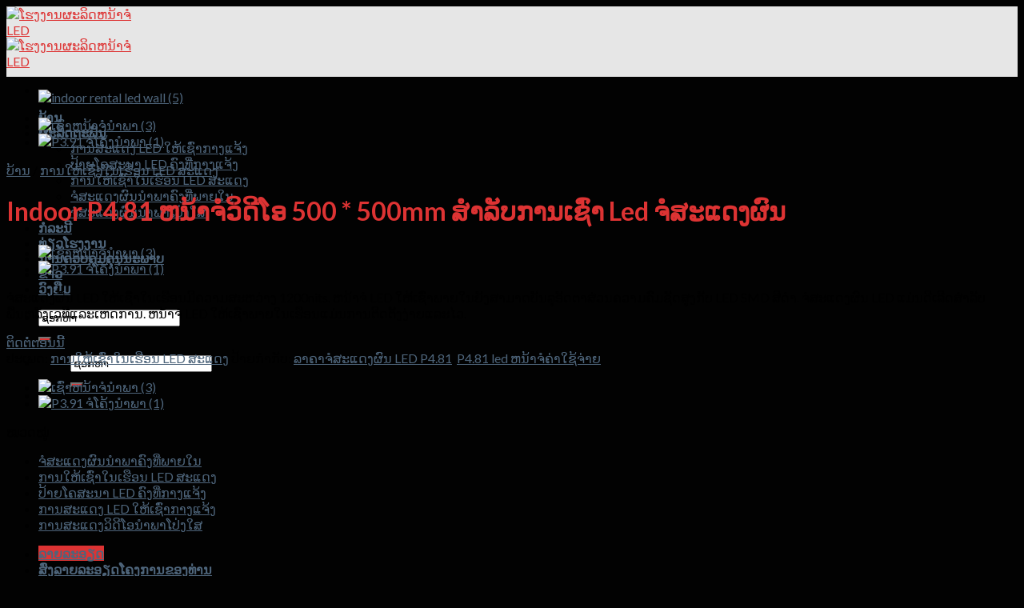

--- FILE ---
content_type: text/html; charset=UTF-8
request_url: https://www.ledscreen.cc/lo/product/indoor-p4-81-video-screen-500500mm-for-rental-led-display-panel/
body_size: 28890
content:
<!DOCTYPE html>
<!--[if IE 9 ]> <html lang="lo" class="ie9 loading-site no-js"> <![endif]-->
<!--[if IE 8 ]> <html lang="lo" class="ie8 loading-site no-js"> <![endif]-->
<!--[if (gte IE 9)|!(IE)]><!--><html lang="lo" class="loading-site no-js" dir="ltr"> <!--<![endif]-->
<head><meta charset="UTF-8" /><script>if(navigator.userAgent.match(/MSIE|Internet Explorer/i)||navigator.userAgent.match(/Trident\/7\..*?rv:11/i)){var href=document.location.href;if(!href.match(/[?&]nowprocket/)){if(href.indexOf("?")==-1){if(href.indexOf("#")==-1){document.location.href=href+"?nowprocket=1"}else{document.location.href=href.replace("#","?nowprocket=1#")}}else{if(href.indexOf("#")==-1){document.location.href=href+"&nowprocket=1"}else{document.location.href=href.replace("#","&nowprocket=1#")}}}}</script><script>class RocketLazyLoadScripts{constructor(){this.v="1.2.4",this.triggerEvents=["keydown","mousedown","mousemove","touchmove","touchstart","touchend","wheel"],this.userEventHandler=this._triggerListener.bind(this),this.touchStartHandler=this._onTouchStart.bind(this),this.touchMoveHandler=this._onTouchMove.bind(this),this.touchEndHandler=this._onTouchEnd.bind(this),this.clickHandler=this._onClick.bind(this),this.interceptedClicks=[],window.addEventListener("pageshow",t=>{this.persisted=t.persisted}),window.addEventListener("DOMContentLoaded",()=>{this._preconnect3rdParties()}),this.delayedScripts={normal:[],async:[],defer:[]},this.trash=[],this.allJQueries=[]}_addUserInteractionListener(t){if(document.hidden){t._triggerListener();return}this.triggerEvents.forEach(e=>window.addEventListener(e,t.userEventHandler,{passive:!0})),window.addEventListener("touchstart",t.touchStartHandler,{passive:!0}),window.addEventListener("mousedown",t.touchStartHandler),document.addEventListener("visibilitychange",t.userEventHandler)}_removeUserInteractionListener(){this.triggerEvents.forEach(t=>window.removeEventListener(t,this.userEventHandler,{passive:!0})),document.removeEventListener("visibilitychange",this.userEventHandler)}_onTouchStart(t){"HTML"!==t.target.tagName&&(window.addEventListener("touchend",this.touchEndHandler),window.addEventListener("mouseup",this.touchEndHandler),window.addEventListener("touchmove",this.touchMoveHandler,{passive:!0}),window.addEventListener("mousemove",this.touchMoveHandler),t.target.addEventListener("click",this.clickHandler),this._renameDOMAttribute(t.target,"onclick","rocket-onclick"),this._pendingClickStarted())}_onTouchMove(t){window.removeEventListener("touchend",this.touchEndHandler),window.removeEventListener("mouseup",this.touchEndHandler),window.removeEventListener("touchmove",this.touchMoveHandler,{passive:!0}),window.removeEventListener("mousemove",this.touchMoveHandler),t.target.removeEventListener("click",this.clickHandler),this._renameDOMAttribute(t.target,"rocket-onclick","onclick"),this._pendingClickFinished()}_onTouchEnd(){window.removeEventListener("touchend",this.touchEndHandler),window.removeEventListener("mouseup",this.touchEndHandler),window.removeEventListener("touchmove",this.touchMoveHandler,{passive:!0}),window.removeEventListener("mousemove",this.touchMoveHandler)}_onClick(t){t.target.removeEventListener("click",this.clickHandler),this._renameDOMAttribute(t.target,"rocket-onclick","onclick"),this.interceptedClicks.push(t),t.preventDefault(),t.stopPropagation(),t.stopImmediatePropagation(),this._pendingClickFinished()}_replayClicks(){window.removeEventListener("touchstart",this.touchStartHandler,{passive:!0}),window.removeEventListener("mousedown",this.touchStartHandler),this.interceptedClicks.forEach(t=>{t.target.dispatchEvent(new MouseEvent("click",{view:t.view,bubbles:!0,cancelable:!0}))})}_waitForPendingClicks(){return new Promise(t=>{this._isClickPending?this._pendingClickFinished=t:t()})}_pendingClickStarted(){this._isClickPending=!0}_pendingClickFinished(){this._isClickPending=!1}_renameDOMAttribute(t,e,r){t.hasAttribute&&t.hasAttribute(e)&&(event.target.setAttribute(r,event.target.getAttribute(e)),event.target.removeAttribute(e))}_triggerListener(){this._removeUserInteractionListener(this),"loading"===document.readyState?document.addEventListener("DOMContentLoaded",this._loadEverythingNow.bind(this)):this._loadEverythingNow()}_preconnect3rdParties(){let t=[];document.querySelectorAll("script[type=rocketlazyloadscript][data-rocket-src]").forEach(e=>{let r=e.getAttribute("data-rocket-src");if(r&&0!==r.indexOf("data:")){0===r.indexOf("//")&&(r=location.protocol+r);try{let i=new URL(r).origin;i!==location.origin&&t.push({src:i,crossOrigin:e.crossOrigin||"module"===e.getAttribute("data-rocket-type")})}catch(n){}}}),t=[...new Map(t.map(t=>[JSON.stringify(t),t])).values()],this._batchInjectResourceHints(t,"preconnect")}async _loadEverythingNow(){this.lastBreath=Date.now(),this._delayEventListeners(),this._delayJQueryReady(this),this._handleDocumentWrite(),this._registerAllDelayedScripts(),this._preloadAllScripts(),await this._loadScriptsFromList(this.delayedScripts.normal),await this._loadScriptsFromList(this.delayedScripts.defer),await this._loadScriptsFromList(this.delayedScripts.async);try{await this._triggerDOMContentLoaded(),await this._pendingWebpackRequests(this),await this._triggerWindowLoad()}catch(t){console.error(t)}window.dispatchEvent(new Event("rocket-allScriptsLoaded")),this._waitForPendingClicks().then(()=>{this._replayClicks()}),this._emptyTrash()}_registerAllDelayedScripts(){document.querySelectorAll("script[type=rocketlazyloadscript]").forEach(t=>{t.hasAttribute("data-rocket-src")?t.hasAttribute("async")&&!1!==t.async?this.delayedScripts.async.push(t):t.hasAttribute("defer")&&!1!==t.defer||"module"===t.getAttribute("data-rocket-type")?this.delayedScripts.defer.push(t):this.delayedScripts.normal.push(t):this.delayedScripts.normal.push(t)})}async _transformScript(t){if(await this._littleBreath(),!0===t.noModule&&"noModule"in HTMLScriptElement.prototype){t.setAttribute("data-rocket-status","skipped");return}return new Promise(navigator.userAgent.indexOf("Firefox/")>0||""===navigator.vendor?e=>{let r=document.createElement("script");[...t.attributes].forEach(t=>{let e=t.nodeName;"type"!==e&&("data-rocket-type"===e&&(e="type"),"data-rocket-src"===e&&(e="src"),r.setAttribute(e,t.nodeValue))}),t.text&&(r.text=t.text),r.hasAttribute("src")?(r.addEventListener("load",e),r.addEventListener("error",e)):(r.text=t.text,e());try{t.parentNode.replaceChild(r,t)}catch(i){e()}}:e=>{function r(){t.setAttribute("data-rocket-status","failed"),e()}try{let i=t.getAttribute("data-rocket-type"),n=t.getAttribute("data-rocket-src");i?(t.type=i,t.removeAttribute("data-rocket-type")):t.removeAttribute("type"),t.addEventListener("load",function r(){t.setAttribute("data-rocket-status","executed"),e()}),t.addEventListener("error",r),n?(t.removeAttribute("data-rocket-src"),t.src=n):t.src="data:text/javascript;base64,"+window.btoa(unescape(encodeURIComponent(t.text)))}catch(s){r()}})}async _loadScriptsFromList(t){let e=t.shift();return e&&e.isConnected?(await this._transformScript(e),this._loadScriptsFromList(t)):Promise.resolve()}_preloadAllScripts(){this._batchInjectResourceHints([...this.delayedScripts.normal,...this.delayedScripts.defer,...this.delayedScripts.async],"preload")}_batchInjectResourceHints(t,e){var r=document.createDocumentFragment();t.forEach(t=>{let i=t.getAttribute&&t.getAttribute("data-rocket-src")||t.src;if(i){let n=document.createElement("link");n.href=i,n.rel=e,"preconnect"!==e&&(n.as="script"),t.getAttribute&&"module"===t.getAttribute("data-rocket-type")&&(n.crossOrigin=!0),t.crossOrigin&&(n.crossOrigin=t.crossOrigin),t.integrity&&(n.integrity=t.integrity),r.appendChild(n),this.trash.push(n)}}),document.head.appendChild(r)}_delayEventListeners(){let t={};function e(e,r){!function e(r){!t[r]&&(t[r]={originalFunctions:{add:r.addEventListener,remove:r.removeEventListener},eventsToRewrite:[]},r.addEventListener=function(){arguments[0]=i(arguments[0]),t[r].originalFunctions.add.apply(r,arguments)},r.removeEventListener=function(){arguments[0]=i(arguments[0]),t[r].originalFunctions.remove.apply(r,arguments)});function i(e){return t[r].eventsToRewrite.indexOf(e)>=0?"rocket-"+e:e}}(e),t[e].eventsToRewrite.push(r)}function r(t,e){let r=t[e];Object.defineProperty(t,e,{get:()=>r||function(){},set(i){t["rocket"+e]=r=i}})}e(document,"DOMContentLoaded"),e(window,"DOMContentLoaded"),e(window,"load"),e(window,"pageshow"),e(document,"readystatechange"),r(document,"onreadystatechange"),r(window,"onload"),r(window,"onpageshow")}_delayJQueryReady(t){let e;function r(t){return t.split(" ").map(t=>"load"===t||0===t.indexOf("load.")?"rocket-jquery-load":t).join(" ")}function i(i){if(i&&i.fn&&!t.allJQueries.includes(i)){i.fn.ready=i.fn.init.prototype.ready=function(e){return t.domReadyFired?e.bind(document)(i):document.addEventListener("rocket-DOMContentLoaded",()=>e.bind(document)(i)),i([])};let n=i.fn.on;i.fn.on=i.fn.init.prototype.on=function(){return this[0]===window&&("string"==typeof arguments[0]||arguments[0]instanceof String?arguments[0]=r(arguments[0]):"object"==typeof arguments[0]&&Object.keys(arguments[0]).forEach(t=>{let e=arguments[0][t];delete arguments[0][t],arguments[0][r(t)]=e})),n.apply(this,arguments),this},t.allJQueries.push(i)}e=i}i(window.jQuery),Object.defineProperty(window,"jQuery",{get:()=>e,set(t){i(t)}})}async _pendingWebpackRequests(t){let e=document.querySelector("script[data-webpack]");async function r(){return new Promise(t=>{e.addEventListener("load",t),e.addEventListener("error",t)})}e&&(await r(),await t._requestAnimFrame(),await t._pendingWebpackRequests(t))}async _triggerDOMContentLoaded(){this.domReadyFired=!0,await this._littleBreath(),document.dispatchEvent(new Event("rocket-DOMContentLoaded")),await this._littleBreath(),window.dispatchEvent(new Event("rocket-DOMContentLoaded")),await this._littleBreath(),document.dispatchEvent(new Event("rocket-readystatechange")),await this._littleBreath(),document.rocketonreadystatechange&&document.rocketonreadystatechange()}async _triggerWindowLoad(){await this._littleBreath(),window.dispatchEvent(new Event("rocket-load")),await this._littleBreath(),window.rocketonload&&window.rocketonload(),await this._littleBreath(),this.allJQueries.forEach(t=>t(window).trigger("rocket-jquery-load")),await this._littleBreath();let t=new Event("rocket-pageshow");t.persisted=this.persisted,window.dispatchEvent(t),await this._littleBreath(),window.rocketonpageshow&&window.rocketonpageshow({persisted:this.persisted})}_handleDocumentWrite(){let t=new Map;document.write=document.writeln=function(e){let r=document.currentScript;r||console.error("WPRocket unable to document.write this: "+e);let i=document.createRange(),n=r.parentElement,s=t.get(r);void 0===s&&(s=r.nextSibling,t.set(r,s));let a=document.createDocumentFragment();i.setStart(a,0),a.appendChild(i.createContextualFragment(e)),n.insertBefore(a,s)}}async _littleBreath(){Date.now()-this.lastBreath>45&&(await this._requestAnimFrame(),this.lastBreath=Date.now())}async _requestAnimFrame(){return document.hidden?new Promise(t=>setTimeout(t)):new Promise(t=>requestAnimationFrame(t))}_emptyTrash(){this.trash.forEach(t=>t.remove())}static run(){let t=new RocketLazyLoadScripts;t._addUserInteractionListener(t)}}RocketLazyLoadScripts.run();</script>
	
	<link rel="profile" href="https://gmpg.org/xfn/11" />
	<link rel="pingback" href="https://www.ledscreen.cc/xmlrpc.php" />

	<script type="rocketlazyloadscript">(function(html){html.className = html.className.replace(/\bno-js\b/,'js')})(document.documentElement);</script>
<meta name='robots' content='index, follow, max-image-preview:large, max-snippet:-1, max-video-preview:-1' />
<meta name="viewport" content="width=device-width, initial-scale=1, maximum-scale=1" />
	<!-- This site is optimized with the Yoast SEO Premium plugin v24.1 (Yoast SEO v26.6) - https://yoast.com/wordpress/plugins/seo/ -->
	<title>Indoor P4.81 ຫນ້າຈໍວິດີໂອ 500 * 500mm ສໍາລັບການເຊົ່າ Led ຈໍສະແດງຜົນ - ໂຮງງານຜະລິດຫນ້າຈໍ LED</title>
	<link rel="canonical" href="https://www.ledscreen.cc/lo/product/indoor-p4-81-video-screen-500500mm-for-rental-led-display-panel/" />
	<meta property="og:locale" content="en_US" />
	<meta property="og:type" content="article" />
	<meta property="og:title" content="Indoor P4.81 ຫນ້າຈໍວິດີໂອ 500 * 500mm ສໍາລັບການເຊົ່າ Led ຈໍສະແດງຜົນ" />
	<meta property="og:description" content="ຈໍສະແດງຜົນ LED ໃຫ້ເຊົ່າໃນເຮືອນມີຄວາມສະຫວ່າງ 1200nits. ຫນ້າຈໍ LED ໃຫ້ເຊົ່າພາຍໃນຍັງສາມາດບັນລຸອັດຕາສ່ວນຄວາມຄົມຊັດສູງກັບ LED SMD ສີດໍາ. ຈໍສະແດງຜົນ LED ແມ່ນດີເລີດສໍາລັບພື້ນຫລັງເວທີແລະເຫດການ. ຫນ້າຈໍ LED ໃຫ້ເຊົ່າພາຍໃນເຮືອນແມ່ນການຕິດຕັ້ງງ່າຍແລະໄວ." />
	<meta property="og:url" content="https://www.ledscreen.cc/product/indoor-p4-81-video-screen-500500mm-for-rental-led-display-panel/" />
	<meta property="og:site_name" content="ໂຮງງານຜະລິດຫນ້າຈໍ LED" />
	<meta property="article:modified_time" content="2023-04-30T03:47:08+00:00" />
	<meta property="og:image" content="https://www.ledscreen.cc/wp-content/uploads/2023/04/indoor-rental-led-wall-5.jpg" />
	<meta property="og:image:width" content="960" />
	<meta property="og:image:height" content="768" />
	<meta property="og:image:type" content="image/jpeg" />
	<meta name="twitter:card" content="summary_large_image" />
	<script type="application/ld+json" class="yoast-schema-graph">{"@context":"https://schema.org","@graph":[{"@type":"WebPage","@id":"https://www.ledscreen.cc/product/indoor-p4-81-video-screen-500500mm-for-rental-led-display-panel/","url":"https://www.ledscreen.cc/product/indoor-p4-81-video-screen-500500mm-for-rental-led-display-panel/","name":"Indoor P4.81 video screen 500*500mm for rental Led display - Led screen factory","isPartOf":{"@id":"https://www.ledscreen.cc/#website"},"primaryImageOfPage":{"@id":"https://www.ledscreen.cc/product/indoor-p4-81-video-screen-500500mm-for-rental-led-display-panel/#primaryimage"},"image":{"@id":"https://www.ledscreen.cc/product/indoor-p4-81-video-screen-500500mm-for-rental-led-display-panel/#primaryimage"},"thumbnailUrl":"https://www.ledscreen.cc/wp-content/uploads/2023/04/indoor-rental-led-wall-5.jpg","datePublished":"2023-04-30T03:15:31+00:00","dateModified":"2023-04-30T03:47:08+00:00","breadcrumb":{"@id":"https://www.ledscreen.cc/product/indoor-p4-81-video-screen-500500mm-for-rental-led-display-panel/#breadcrumb"},"inLanguage":"lo","potentialAction":[{"@type":"ReadAction","target":["https://www.ledscreen.cc/product/indoor-p4-81-video-screen-500500mm-for-rental-led-display-panel/"]}]},{"@type":"ImageObject","inLanguage":"lo","@id":"https://www.ledscreen.cc/product/indoor-p4-81-video-screen-500500mm-for-rental-led-display-panel/#primaryimage","url":"https://www.ledscreen.cc/wp-content/uploads/2023/04/indoor-rental-led-wall-5.jpg","contentUrl":"https://www.ledscreen.cc/wp-content/uploads/2023/04/indoor-rental-led-wall-5.jpg","width":960,"height":768,"caption":"indoor rental led wall (5)"},{"@type":"BreadcrumbList","@id":"https://www.ledscreen.cc/product/indoor-p4-81-video-screen-500500mm-for-rental-led-display-panel/#breadcrumb","itemListElement":[{"@type":"ListItem","position":1,"name":"Home","item":"https://www.ledscreen.cc/"},{"@type":"ListItem","position":2,"name":"Products","item":"https://www.ledscreen.cc/products/"},{"@type":"ListItem","position":3,"name":"Indoor P4.81 video screen 500*500mm for rental Led display"}]},{"@type":"WebSite","@id":"https://www.ledscreen.cc/#website","url":"https://www.ledscreen.cc/","name":"Led screen factory","description":"","potentialAction":[{"@type":"SearchAction","target":{"@type":"EntryPoint","urlTemplate":"https://www.ledscreen.cc/?s={search_term_string}"},"query-input":{"@type":"PropertyValueSpecification","valueRequired":true,"valueName":"search_term_string"}}],"inLanguage":"lo"}]}</script>
	<!-- / Yoast SEO Premium plugin. -->


<link rel='dns-prefetch' href='//fonts.googleapis.com' />
<style id='wp-img-auto-sizes-contain-inline-css' type='text/css'>
img:is([sizes=auto i],[sizes^="auto," i]){contain-intrinsic-size:3000px 1500px}
/*# sourceURL=wp-img-auto-sizes-contain-inline-css */
</style>
<style id='wp-emoji-styles-inline-css' type='text/css'>

	img.wp-smiley, img.emoji {
		display: inline !important;
		border: none !important;
		box-shadow: none !important;
		height: 1em !important;
		width: 1em !important;
		margin: 0 0.07em !important;
		vertical-align: -0.1em !important;
		background: none !important;
		padding: 0 !important;
	}
/*# sourceURL=wp-emoji-styles-inline-css */
</style>
<style id='wp-block-library-inline-css' type='text/css'>
:root{--wp-block-synced-color:#7a00df;--wp-block-synced-color--rgb:122,0,223;--wp-bound-block-color:var(--wp-block-synced-color);--wp-editor-canvas-background:#ddd;--wp-admin-theme-color:#007cba;--wp-admin-theme-color--rgb:0,124,186;--wp-admin-theme-color-darker-10:#006ba1;--wp-admin-theme-color-darker-10--rgb:0,107,160.5;--wp-admin-theme-color-darker-20:#005a87;--wp-admin-theme-color-darker-20--rgb:0,90,135;--wp-admin-border-width-focus:2px}@media (min-resolution:192dpi){:root{--wp-admin-border-width-focus:1.5px}}.wp-element-button{cursor:pointer}:root .has-very-light-gray-background-color{background-color:#eee}:root .has-very-dark-gray-background-color{background-color:#313131}:root .has-very-light-gray-color{color:#eee}:root .has-very-dark-gray-color{color:#313131}:root .has-vivid-green-cyan-to-vivid-cyan-blue-gradient-background{background:linear-gradient(135deg,#00d084,#0693e3)}:root .has-purple-crush-gradient-background{background:linear-gradient(135deg,#34e2e4,#4721fb 50%,#ab1dfe)}:root .has-hazy-dawn-gradient-background{background:linear-gradient(135deg,#faaca8,#dad0ec)}:root .has-subdued-olive-gradient-background{background:linear-gradient(135deg,#fafae1,#67a671)}:root .has-atomic-cream-gradient-background{background:linear-gradient(135deg,#fdd79a,#004a59)}:root .has-nightshade-gradient-background{background:linear-gradient(135deg,#330968,#31cdcf)}:root .has-midnight-gradient-background{background:linear-gradient(135deg,#020381,#2874fc)}:root{--wp--preset--font-size--normal:16px;--wp--preset--font-size--huge:42px}.has-regular-font-size{font-size:1em}.has-larger-font-size{font-size:2.625em}.has-normal-font-size{font-size:var(--wp--preset--font-size--normal)}.has-huge-font-size{font-size:var(--wp--preset--font-size--huge)}.has-text-align-center{text-align:center}.has-text-align-left{text-align:left}.has-text-align-right{text-align:right}.has-fit-text{white-space:nowrap!important}#end-resizable-editor-section{display:none}.aligncenter{clear:both}.items-justified-left{justify-content:flex-start}.items-justified-center{justify-content:center}.items-justified-right{justify-content:flex-end}.items-justified-space-between{justify-content:space-between}.screen-reader-text{border:0;clip-path:inset(50%);height:1px;margin:-1px;overflow:hidden;padding:0;position:absolute;width:1px;word-wrap:normal!important}.screen-reader-text:focus{background-color:#ddd;clip-path:none;color:#444;display:block;font-size:1em;height:auto;left:5px;line-height:normal;padding:15px 23px 14px;text-decoration:none;top:5px;width:auto;z-index:100000}html :where(.has-border-color){border-style:solid}html :where([style*=border-top-color]){border-top-style:solid}html :where([style*=border-right-color]){border-right-style:solid}html :where([style*=border-bottom-color]){border-bottom-style:solid}html :where([style*=border-left-color]){border-left-style:solid}html :where([style*=border-width]){border-style:solid}html :where([style*=border-top-width]){border-top-style:solid}html :where([style*=border-right-width]){border-right-style:solid}html :where([style*=border-bottom-width]){border-bottom-style:solid}html :where([style*=border-left-width]){border-left-style:solid}html :where(img[class*=wp-image-]){height:auto;max-width:100%}:where(figure){margin:0 0 1em}html :where(.is-position-sticky){--wp-admin--admin-bar--position-offset:var(--wp-admin--admin-bar--height,0px)}@media screen and (max-width:600px){html :where(.is-position-sticky){--wp-admin--admin-bar--position-offset:0px}}

/*# sourceURL=wp-block-library-inline-css */
</style><link data-minify="1" rel='stylesheet' id='wc-blocks-style-css' href='https://www.ledscreen.cc/wp-content/cache/min/1/wp-content/plugins/woocommerce/assets/client/blocks/wc-blocks.css?ver=1765029055' type='text/css' media='all' />
<style id='global-styles-inline-css' type='text/css'>
:root{--wp--preset--aspect-ratio--square: 1;--wp--preset--aspect-ratio--4-3: 4/3;--wp--preset--aspect-ratio--3-4: 3/4;--wp--preset--aspect-ratio--3-2: 3/2;--wp--preset--aspect-ratio--2-3: 2/3;--wp--preset--aspect-ratio--16-9: 16/9;--wp--preset--aspect-ratio--9-16: 9/16;--wp--preset--color--black: #000000;--wp--preset--color--cyan-bluish-gray: #abb8c3;--wp--preset--color--white: #ffffff;--wp--preset--color--pale-pink: #f78da7;--wp--preset--color--vivid-red: #cf2e2e;--wp--preset--color--luminous-vivid-orange: #ff6900;--wp--preset--color--luminous-vivid-amber: #fcb900;--wp--preset--color--light-green-cyan: #7bdcb5;--wp--preset--color--vivid-green-cyan: #00d084;--wp--preset--color--pale-cyan-blue: #8ed1fc;--wp--preset--color--vivid-cyan-blue: #0693e3;--wp--preset--color--vivid-purple: #9b51e0;--wp--preset--gradient--vivid-cyan-blue-to-vivid-purple: linear-gradient(135deg,rgb(6,147,227) 0%,rgb(155,81,224) 100%);--wp--preset--gradient--light-green-cyan-to-vivid-green-cyan: linear-gradient(135deg,rgb(122,220,180) 0%,rgb(0,208,130) 100%);--wp--preset--gradient--luminous-vivid-amber-to-luminous-vivid-orange: linear-gradient(135deg,rgb(252,185,0) 0%,rgb(255,105,0) 100%);--wp--preset--gradient--luminous-vivid-orange-to-vivid-red: linear-gradient(135deg,rgb(255,105,0) 0%,rgb(207,46,46) 100%);--wp--preset--gradient--very-light-gray-to-cyan-bluish-gray: linear-gradient(135deg,rgb(238,238,238) 0%,rgb(169,184,195) 100%);--wp--preset--gradient--cool-to-warm-spectrum: linear-gradient(135deg,rgb(74,234,220) 0%,rgb(151,120,209) 20%,rgb(207,42,186) 40%,rgb(238,44,130) 60%,rgb(251,105,98) 80%,rgb(254,248,76) 100%);--wp--preset--gradient--blush-light-purple: linear-gradient(135deg,rgb(255,206,236) 0%,rgb(152,150,240) 100%);--wp--preset--gradient--blush-bordeaux: linear-gradient(135deg,rgb(254,205,165) 0%,rgb(254,45,45) 50%,rgb(107,0,62) 100%);--wp--preset--gradient--luminous-dusk: linear-gradient(135deg,rgb(255,203,112) 0%,rgb(199,81,192) 50%,rgb(65,88,208) 100%);--wp--preset--gradient--pale-ocean: linear-gradient(135deg,rgb(255,245,203) 0%,rgb(182,227,212) 50%,rgb(51,167,181) 100%);--wp--preset--gradient--electric-grass: linear-gradient(135deg,rgb(202,248,128) 0%,rgb(113,206,126) 100%);--wp--preset--gradient--midnight: linear-gradient(135deg,rgb(2,3,129) 0%,rgb(40,116,252) 100%);--wp--preset--font-size--small: 13px;--wp--preset--font-size--medium: 20px;--wp--preset--font-size--large: 36px;--wp--preset--font-size--x-large: 42px;--wp--preset--spacing--20: 0.44rem;--wp--preset--spacing--30: 0.67rem;--wp--preset--spacing--40: 1rem;--wp--preset--spacing--50: 1.5rem;--wp--preset--spacing--60: 2.25rem;--wp--preset--spacing--70: 3.38rem;--wp--preset--spacing--80: 5.06rem;--wp--preset--shadow--natural: 6px 6px 9px rgba(0, 0, 0, 0.2);--wp--preset--shadow--deep: 12px 12px 50px rgba(0, 0, 0, 0.4);--wp--preset--shadow--sharp: 6px 6px 0px rgba(0, 0, 0, 0.2);--wp--preset--shadow--outlined: 6px 6px 0px -3px rgb(255, 255, 255), 6px 6px rgb(0, 0, 0);--wp--preset--shadow--crisp: 6px 6px 0px rgb(0, 0, 0);}:where(.is-layout-flex){gap: 0.5em;}:where(.is-layout-grid){gap: 0.5em;}body .is-layout-flex{display: flex;}.is-layout-flex{flex-wrap: wrap;align-items: center;}.is-layout-flex > :is(*, div){margin: 0;}body .is-layout-grid{display: grid;}.is-layout-grid > :is(*, div){margin: 0;}:where(.wp-block-columns.is-layout-flex){gap: 2em;}:where(.wp-block-columns.is-layout-grid){gap: 2em;}:where(.wp-block-post-template.is-layout-flex){gap: 1.25em;}:where(.wp-block-post-template.is-layout-grid){gap: 1.25em;}.has-black-color{color: var(--wp--preset--color--black) !important;}.has-cyan-bluish-gray-color{color: var(--wp--preset--color--cyan-bluish-gray) !important;}.has-white-color{color: var(--wp--preset--color--white) !important;}.has-pale-pink-color{color: var(--wp--preset--color--pale-pink) !important;}.has-vivid-red-color{color: var(--wp--preset--color--vivid-red) !important;}.has-luminous-vivid-orange-color{color: var(--wp--preset--color--luminous-vivid-orange) !important;}.has-luminous-vivid-amber-color{color: var(--wp--preset--color--luminous-vivid-amber) !important;}.has-light-green-cyan-color{color: var(--wp--preset--color--light-green-cyan) !important;}.has-vivid-green-cyan-color{color: var(--wp--preset--color--vivid-green-cyan) !important;}.has-pale-cyan-blue-color{color: var(--wp--preset--color--pale-cyan-blue) !important;}.has-vivid-cyan-blue-color{color: var(--wp--preset--color--vivid-cyan-blue) !important;}.has-vivid-purple-color{color: var(--wp--preset--color--vivid-purple) !important;}.has-black-background-color{background-color: var(--wp--preset--color--black) !important;}.has-cyan-bluish-gray-background-color{background-color: var(--wp--preset--color--cyan-bluish-gray) !important;}.has-white-background-color{background-color: var(--wp--preset--color--white) !important;}.has-pale-pink-background-color{background-color: var(--wp--preset--color--pale-pink) !important;}.has-vivid-red-background-color{background-color: var(--wp--preset--color--vivid-red) !important;}.has-luminous-vivid-orange-background-color{background-color: var(--wp--preset--color--luminous-vivid-orange) !important;}.has-luminous-vivid-amber-background-color{background-color: var(--wp--preset--color--luminous-vivid-amber) !important;}.has-light-green-cyan-background-color{background-color: var(--wp--preset--color--light-green-cyan) !important;}.has-vivid-green-cyan-background-color{background-color: var(--wp--preset--color--vivid-green-cyan) !important;}.has-pale-cyan-blue-background-color{background-color: var(--wp--preset--color--pale-cyan-blue) !important;}.has-vivid-cyan-blue-background-color{background-color: var(--wp--preset--color--vivid-cyan-blue) !important;}.has-vivid-purple-background-color{background-color: var(--wp--preset--color--vivid-purple) !important;}.has-black-border-color{border-color: var(--wp--preset--color--black) !important;}.has-cyan-bluish-gray-border-color{border-color: var(--wp--preset--color--cyan-bluish-gray) !important;}.has-white-border-color{border-color: var(--wp--preset--color--white) !important;}.has-pale-pink-border-color{border-color: var(--wp--preset--color--pale-pink) !important;}.has-vivid-red-border-color{border-color: var(--wp--preset--color--vivid-red) !important;}.has-luminous-vivid-orange-border-color{border-color: var(--wp--preset--color--luminous-vivid-orange) !important;}.has-luminous-vivid-amber-border-color{border-color: var(--wp--preset--color--luminous-vivid-amber) !important;}.has-light-green-cyan-border-color{border-color: var(--wp--preset--color--light-green-cyan) !important;}.has-vivid-green-cyan-border-color{border-color: var(--wp--preset--color--vivid-green-cyan) !important;}.has-pale-cyan-blue-border-color{border-color: var(--wp--preset--color--pale-cyan-blue) !important;}.has-vivid-cyan-blue-border-color{border-color: var(--wp--preset--color--vivid-cyan-blue) !important;}.has-vivid-purple-border-color{border-color: var(--wp--preset--color--vivid-purple) !important;}.has-vivid-cyan-blue-to-vivid-purple-gradient-background{background: var(--wp--preset--gradient--vivid-cyan-blue-to-vivid-purple) !important;}.has-light-green-cyan-to-vivid-green-cyan-gradient-background{background: var(--wp--preset--gradient--light-green-cyan-to-vivid-green-cyan) !important;}.has-luminous-vivid-amber-to-luminous-vivid-orange-gradient-background{background: var(--wp--preset--gradient--luminous-vivid-amber-to-luminous-vivid-orange) !important;}.has-luminous-vivid-orange-to-vivid-red-gradient-background{background: var(--wp--preset--gradient--luminous-vivid-orange-to-vivid-red) !important;}.has-very-light-gray-to-cyan-bluish-gray-gradient-background{background: var(--wp--preset--gradient--very-light-gray-to-cyan-bluish-gray) !important;}.has-cool-to-warm-spectrum-gradient-background{background: var(--wp--preset--gradient--cool-to-warm-spectrum) !important;}.has-blush-light-purple-gradient-background{background: var(--wp--preset--gradient--blush-light-purple) !important;}.has-blush-bordeaux-gradient-background{background: var(--wp--preset--gradient--blush-bordeaux) !important;}.has-luminous-dusk-gradient-background{background: var(--wp--preset--gradient--luminous-dusk) !important;}.has-pale-ocean-gradient-background{background: var(--wp--preset--gradient--pale-ocean) !important;}.has-electric-grass-gradient-background{background: var(--wp--preset--gradient--electric-grass) !important;}.has-midnight-gradient-background{background: var(--wp--preset--gradient--midnight) !important;}.has-small-font-size{font-size: var(--wp--preset--font-size--small) !important;}.has-medium-font-size{font-size: var(--wp--preset--font-size--medium) !important;}.has-large-font-size{font-size: var(--wp--preset--font-size--large) !important;}.has-x-large-font-size{font-size: var(--wp--preset--font-size--x-large) !important;}
/*# sourceURL=global-styles-inline-css */
</style>

<style id='classic-theme-styles-inline-css' type='text/css'>
/*! This file is auto-generated */
.wp-block-button__link{color:#fff;background-color:#32373c;border-radius:9999px;box-shadow:none;text-decoration:none;padding:calc(.667em + 2px) calc(1.333em + 2px);font-size:1.125em}.wp-block-file__button{background:#32373c;color:#fff;text-decoration:none}
/*# sourceURL=/wp-includes/css/classic-themes.min.css */
</style>
<link data-minify="1" rel='stylesheet' id='ccw_main_css-css' href='https://www.ledscreen.cc/wp-content/cache/min/1/wp-content/plugins/click-to-chat-for-whatsapp/prev/assets/css/mainstyles.css?ver=1765029055' type='text/css' media='all' />
<link rel='stylesheet' id='photoswipe-css' href='https://www.ledscreen.cc/wp-content/plugins/woocommerce/assets/css/photoswipe/photoswipe.min.css' type='text/css' media='all' />
<link rel='stylesheet' id='photoswipe-default-skin-css' href='https://www.ledscreen.cc/wp-content/plugins/woocommerce/assets/css/photoswipe/default-skin/default-skin.min.css' type='text/css' media='all' />
<style id='woocommerce-inline-inline-css' type='text/css'>
.woocommerce form .form-row .required { visibility: visible; }
/*# sourceURL=woocommerce-inline-inline-css */
</style>
<link data-minify="1" rel='stylesheet' id='flatsome-main-css' href='https://www.ledscreen.cc/wp-content/cache/min/1/wp-content/themes/flatsome/assets/css/flatsome.css?ver=1765029055' type='text/css' media='all' />
<style id='flatsome-main-inline-css' type='text/css'>
@font-face {
				font-family: "fl-icons";
				font-display: block;
				src: url(https://www.ledscreen.cc/wp-content/themes/flatsome/assets/css/icons/fl-icons.eot?v=3.14.2);
				src:
					url(https://www.ledscreen.cc/wp-content/themes/flatsome/assets/css/icons/fl-icons.eot#iefix?v=3.14.2) format("embedded-opentype"),
					url(https://www.ledscreen.cc/wp-content/themes/flatsome/assets/css/icons/fl-icons.woff2?v=3.14.2) format("woff2"),
					url(https://www.ledscreen.cc/wp-content/themes/flatsome/assets/css/icons/fl-icons.ttf?v=3.14.2) format("truetype"),
					url(https://www.ledscreen.cc/wp-content/themes/flatsome/assets/css/icons/fl-icons.woff?v=3.14.2) format("woff"),
					url(https://www.ledscreen.cc/wp-content/themes/flatsome/assets/css/icons/fl-icons.svg?v=3.14.2#fl-icons) format("svg");
			}
/*# sourceURL=flatsome-main-inline-css */
</style>
<link data-minify="1" rel='stylesheet' id='flatsome-shop-css' href='https://www.ledscreen.cc/wp-content/cache/min/1/wp-content/themes/flatsome/assets/css/flatsome-shop.css?ver=1765029055' type='text/css' media='all' />
<link data-minify="1" rel='stylesheet' id='flatsome-style-css' href='https://www.ledscreen.cc/wp-content/cache/min/1/wp-content/themes/flatsome-child/style.css?ver=1765029055' type='text/css' media='all' />
<link rel='stylesheet' id='flatsome-googlefonts-css' href='//fonts.googleapis.com/css?family=Lato%3Aregular%2C700%2Cregular%2C700%7CDancing+Script%3Aregular%2C400&#038;display=swap' type='text/css' media='all' />
<script type="rocketlazyloadscript" data-rocket-type="text/javascript" data-rocket-src="https://www.ledscreen.cc/wp-includes/js/jquery/jquery.min.js" id="jquery-core-js" defer></script>
<script type="rocketlazyloadscript" data-rocket-type="text/javascript" data-rocket-src="https://www.ledscreen.cc/wp-includes/js/jquery/jquery-migrate.min.js" id="jquery-migrate-js" defer></script>
<script type="rocketlazyloadscript" data-rocket-type="text/javascript" data-rocket-src="https://www.ledscreen.cc/wp-content/plugins/woocommerce/assets/js/photoswipe/photoswipe.min.js" id="wc-photoswipe-js" defer="defer" data-wp-strategy="defer"></script>
<script type="rocketlazyloadscript" data-rocket-type="text/javascript" data-rocket-src="https://www.ledscreen.cc/wp-content/plugins/woocommerce/assets/js/photoswipe/photoswipe-ui-default.min.js" id="wc-photoswipe-ui-default-js" defer="defer" data-wp-strategy="defer"></script>
<script type="text/javascript" id="wc-single-product-js-extra">
/* <![CDATA[ */
var wc_single_product_params = {"i18n_required_rating_text":"Please select a rating","i18n_rating_options":["1 of 5 stars","2 of 5 stars","3 of 5 stars","4 of 5 stars","5 of 5 stars"],"i18n_product_gallery_trigger_text":"View full-screen image gallery","review_rating_required":"yes","flexslider":{"rtl":false,"animation":"slide","smoothHeight":true,"directionNav":false,"controlNav":"thumbnails","slideshow":false,"animationSpeed":500,"animationLoop":false,"allowOneSlide":false},"zoom_enabled":"","zoom_options":[],"photoswipe_enabled":"1","photoswipe_options":{"shareEl":false,"closeOnScroll":false,"history":false,"hideAnimationDuration":0,"showAnimationDuration":0},"flexslider_enabled":""};
//# sourceURL=wc-single-product-js-extra
/* ]]> */
</script>
<script type="rocketlazyloadscript" data-rocket-type="text/javascript" data-rocket-src="https://www.ledscreen.cc/wp-content/plugins/woocommerce/assets/js/frontend/single-product.min.js" id="wc-single-product-js" defer="defer" data-wp-strategy="defer"></script>
<script type="rocketlazyloadscript" data-rocket-type="text/javascript" data-rocket-src="https://www.ledscreen.cc/wp-content/plugins/woocommerce/assets/js/jquery-blockui/jquery.blockUI.min.js" id="wc-jquery-blockui-js" defer="defer" data-wp-strategy="defer"></script>
<script type="rocketlazyloadscript" data-rocket-type="text/javascript" data-rocket-src="https://www.ledscreen.cc/wp-content/plugins/woocommerce/assets/js/js-cookie/js.cookie.min.js" id="wc-js-cookie-js" defer="defer" data-wp-strategy="defer"></script>
<script type="text/javascript" id="woocommerce-js-extra">
/* <![CDATA[ */
var woocommerce_params = {"ajax_url":"/wp-admin/admin-ajax.php","wc_ajax_url":"/?wc-ajax=%%endpoint%%","i18n_password_show":"Show password","i18n_password_hide":"Hide password"};
//# sourceURL=woocommerce-js-extra
/* ]]> */
</script>
<script type="rocketlazyloadscript" data-rocket-type="text/javascript" data-rocket-src="https://www.ledscreen.cc/wp-content/plugins/woocommerce/assets/js/frontend/woocommerce.min.js" id="woocommerce-js" defer="defer" data-wp-strategy="defer"></script>
<link rel='shortlink' href='https://www.ledscreen.cc/?p=6905' />
<link rel="alternate" hreflang="en" href="/product/indoor-p4-81-video-screen-500500mm-for-rental-led-display-panel/"/><link rel="alternate" hreflang="vi" href="/vi/product/indoor-p4-81-video-screen-500500mm-for-rental-led-display-panel/"/><link rel="alternate" hreflang="af" href="/af/product/indoor-p4-81-video-screen-500500mm-for-rental-led-display-panel/"/><link rel="alternate" hreflang="sq" href="/sq/product/indoor-p4-81-video-screen-500500mm-for-rental-led-display-panel/"/><link rel="alternate" hreflang="am" href="/am/product/indoor-p4-81-video-screen-500500mm-for-rental-led-display-panel/"/><link rel="alternate" hreflang="ja" href="/ja/product/indoor-p4-81-video-screen-500500mm-for-rental-led-display-panel/"/><link rel="alternate" hreflang="az" href="/az/product/indoor-p4-81-video-screen-500500mm-for-rental-led-display-panel/"/><link rel="alternate" hreflang="es" href="/es/product/indoor-p4-81-video-screen-500500mm-for-rental-led-display-panel/"/><link rel="alternate" hreflang="ar" href="/ar/product/indoor-p4-81-video-screen-500500mm-for-rental-led-display-panel/"/><link rel="alternate" hreflang="hy" href="/hy/product/indoor-p4-81-video-screen-500500mm-for-rental-led-display-panel/"/><link rel="alternate" hreflang="tr" href="/tr/product/indoor-p4-81-video-screen-500500mm-for-rental-led-display-panel/"/><link rel="alternate" hreflang="be" href="/be/product/indoor-p4-81-video-screen-500500mm-for-rental-led-display-panel/"/><link rel="alternate" hreflang="zh-tw" href="/zh-tw/product/indoor-p4-81-video-screen-500500mm-for-rental-led-display-panel/"/><link rel="alternate" hreflang="bn" href="/bn/product/indoor-p4-81-video-screen-500500mm-for-rental-led-display-panel/"/><link rel="alternate" hreflang="bs" href="/bs/product/indoor-p4-81-video-screen-500500mm-for-rental-led-display-panel/"/><link rel="alternate" hreflang="pt" href="/pt/product/indoor-p4-81-video-screen-500500mm-for-rental-led-display-panel/"/><link rel="alternate" hreflang="bg" href="/bg/product/indoor-p4-81-video-screen-500500mm-for-rental-led-display-panel/"/><link rel="alternate" hreflang="my" href="/my/product/indoor-p4-81-video-screen-500500mm-for-rental-led-display-panel/"/><link rel="alternate" hreflang="fr" href="/fr/product/indoor-p4-81-video-screen-500500mm-for-rental-led-display-panel/"/><link rel="alternate" hreflang="de" href="/de/product/indoor-p4-81-video-screen-500500mm-for-rental-led-display-panel/"/><link rel="alternate" hreflang="hr" href="/hr/product/indoor-p4-81-video-screen-500500mm-for-rental-led-display-panel/"/><link rel="alternate" hreflang="cs" href="/cs/product/indoor-p4-81-video-screen-500500mm-for-rental-led-display-panel/"/><link rel="alternate" hreflang="da" href="/da/product/indoor-p4-81-video-screen-500500mm-for-rental-led-display-panel/"/><link rel="alternate" hreflang="et" href="/et/product/indoor-p4-81-video-screen-500500mm-for-rental-led-display-panel/"/><link rel="alternate" hreflang="nl" href="/nl/product/indoor-p4-81-video-screen-500500mm-for-rental-led-display-panel/"/><link rel="alternate" hreflang="ro" href="/ro/product/indoor-p4-81-video-screen-500500mm-for-rental-led-display-panel/"/><link rel="alternate" hreflang="it" href="/it/product/indoor-p4-81-video-screen-500500mm-for-rental-led-display-panel/"/><link rel="alternate" hreflang="ru" href="/ru/product/indoor-p4-81-video-screen-500500mm-for-rental-led-display-panel/"/><link rel="alternate" hreflang="ka" href="/ka/product/indoor-p4-81-video-screen-500500mm-for-rental-led-display-panel/"/><link rel="alternate" hreflang="pl" href="/pl/product/indoor-p4-81-video-screen-500500mm-for-rental-led-display-panel/"/><link rel="alternate" hreflang="hu" href="/hu/product/indoor-p4-81-video-screen-500500mm-for-rental-led-display-panel/"/><link rel="alternate" hreflang="ht" href="/ht/product/indoor-p4-81-video-screen-500500mm-for-rental-led-display-panel/"/><link rel="alternate" hreflang="th" href="/th/product/indoor-p4-81-video-screen-500500mm-for-rental-led-display-panel/"/><link rel="alternate" hreflang="el" href="/el/product/indoor-p4-81-video-screen-500500mm-for-rental-led-display-panel/"/><link rel="alternate" hreflang="he" href="/he/product/indoor-p4-81-video-screen-500500mm-for-rental-led-display-panel/"/><link rel="alternate" hreflang="hi" href="/hi/product/indoor-p4-81-video-screen-500500mm-for-rental-led-display-panel/"/><link rel="alternate" hreflang="is" href="/is/product/indoor-p4-81-video-screen-500500mm-for-rental-led-display-panel/"/><link rel="alternate" hreflang="mn" href="/mn/product/indoor-p4-81-video-screen-500500mm-for-rental-led-display-panel/"/><link rel="alternate" hreflang="id" href="/id/product/indoor-p4-81-video-screen-500500mm-for-rental-led-display-panel/"/><link rel="alternate" hreflang="sv" href="/sv/product/indoor-p4-81-video-screen-500500mm-for-rental-led-display-panel/"/><link rel="alternate" hreflang="km" href="/km/product/indoor-p4-81-video-screen-500500mm-for-rental-led-display-panel/"/><link rel="alternate" hreflang="ky" href="/ky/product/indoor-p4-81-video-screen-500500mm-for-rental-led-display-panel/"/><link rel="alternate" hreflang="ko" href="/ko/product/indoor-p4-81-video-screen-500500mm-for-rental-led-display-panel/"/><link rel="alternate" hreflang="lv" href="/lv/product/indoor-p4-81-video-screen-500500mm-for-rental-led-display-panel/"/><link rel="alternate" hreflang="lt" href="/lt/product/indoor-p4-81-video-screen-500500mm-for-rental-led-display-panel/"/><link rel="alternate" hreflang="lb" href="/lb/product/indoor-p4-81-video-screen-500500mm-for-rental-led-display-panel/"/><link rel="alternate" hreflang="mk" href="/mk/product/indoor-p4-81-video-screen-500500mm-for-rental-led-display-panel/"/><link rel="alternate" hreflang="mt" href="/mt/product/indoor-p4-81-video-screen-500500mm-for-rental-led-display-panel/"/><link rel="alternate" hreflang="ne" href="/ne/product/indoor-p4-81-video-screen-500500mm-for-rental-led-display-panel/"/><link rel="alternate" hreflang="no" href="/no/product/indoor-p4-81-video-screen-500500mm-for-rental-led-display-panel/"/><link rel="alternate" hreflang="fa" href="/fa/product/indoor-p4-81-video-screen-500500mm-for-rental-led-display-panel/"/><link rel="alternate" hreflang="sr" href="/sr/product/indoor-p4-81-video-screen-500500mm-for-rental-led-display-panel/"/><link rel="alternate" hreflang="sk" href="/sk/product/indoor-p4-81-video-screen-500500mm-for-rental-led-display-panel/"/><link rel="alternate" hreflang="sl" href="/sl/product/indoor-p4-81-video-screen-500500mm-for-rental-led-display-panel/"/><link rel="alternate" hreflang="su" href="/su/product/indoor-p4-81-video-screen-500500mm-for-rental-led-display-panel/"/><link rel="alternate" hreflang="tg" href="/tg/product/indoor-p4-81-video-screen-500500mm-for-rental-led-display-panel/"/><link rel="alternate" hreflang="uk" href="/uk/product/indoor-p4-81-video-screen-500500mm-for-rental-led-display-panel/"/><link rel="alternate" hreflang="uz" href="/uz/product/indoor-p4-81-video-screen-500500mm-for-rental-led-display-panel/"/><style>.woocommerce-product-gallery{ opacity: 1 !important; }</style><style>.bg{opacity: 0; transition: opacity 1s; -webkit-transition: opacity 1s;} .bg-loaded{opacity: 1;}</style><!--[if IE]><link rel="stylesheet" type="text/css" href="https://www.ledscreen.cc/wp-content/themes/flatsome/assets/css/ie-fallback.css"><script src="//cdnjs.cloudflare.com/ajax/libs/html5shiv/3.6.1/html5shiv.js"></script><script>var head = document.getElementsByTagName('head')[0],style = document.createElement('style');style.type = 'text/css';style.styleSheet.cssText = ':before,:after{content:none !important';head.appendChild(style);setTimeout(function(){head.removeChild(style);}, 0);</script><script src="https://www.ledscreen.cc/wp-content/themes/flatsome/assets/libs/ie-flexibility.js"></script><![endif]-->	<noscript><style>.woocommerce-product-gallery{ opacity: 1 !important; }</style></noscript>
	<link rel="icon" href="https://www.ledscreen.cc/wp-content/uploads/2023/02/favicon.icon_.ico" sizes="32x32" />
<link rel="icon" href="https://www.ledscreen.cc/wp-content/uploads/2023/02/favicon.icon_.ico" sizes="192x192" />
<link rel="apple-touch-icon" href="https://www.ledscreen.cc/wp-content/uploads/2023/02/favicon.icon_.ico" />
<meta name="msapplication-TileImage" content="https://www.ledscreen.cc/wp-content/uploads/2023/02/favicon.icon_.ico" />
<style id="custom-css" type="text/css">:root {--primary-color: #dd3333;}.full-width .ubermenu-nav, .container, .row{max-width: 1230px}.row.row-collapse{max-width: 1200px}.row.row-small{max-width: 1222.5px}.row.row-large{max-width: 1260px}.header-main{height: 88px}#logo img{max-height: 88px}#logo{width:168px;}.header-bottom{min-height: 55px}.header-top{min-height: 33px}.transparent .header-main{height: 277px}.transparent #logo img{max-height: 277px}.has-transparent + .page-title:first-of-type,.has-transparent + #main > .page-title,.has-transparent + #main > div > .page-title,.has-transparent + #main .page-header-wrapper:first-of-type .page-title{padding-top: 277px;}.header.show-on-scroll,.stuck .header-main{height:70px!important}.stuck #logo img{max-height: 70px!important}.search-form{ width: 100%;}.header-bg-color, .header-wrapper {background-color: rgba(255,255,255,0.9)}.header-bottom {background-color: #f1f1f1}.top-bar-nav > li > a{line-height: 16px }.header-main .nav > li > a{line-height: 16px }.stuck .header-main .nav > li > a{line-height: 50px }@media (max-width: 549px) {.header-main{height: 70px}#logo img{max-height: 70px}}/* Color */.accordion-title.active, .has-icon-bg .icon .icon-inner,.logo a, .primary.is-underline, .primary.is-link, .badge-outline .badge-inner, .nav-outline > li.active> a,.nav-outline >li.active > a, .cart-icon strong,[data-color='primary'], .is-outline.primary{color: #dd3333;}/* Color !important */[data-text-color="primary"]{color: #dd3333!important;}/* Background Color */[data-text-bg="primary"]{background-color: #dd3333;}/* Background */.scroll-to-bullets a,.featured-title, .label-new.menu-item > a:after, .nav-pagination > li > .current,.nav-pagination > li > span:hover,.nav-pagination > li > a:hover,.has-hover:hover .badge-outline .badge-inner,button[type="submit"], .button.wc-forward:not(.checkout):not(.checkout-button), .button.submit-button, .button.primary:not(.is-outline),.featured-table .title,.is-outline:hover, .has-icon:hover .icon-label,.nav-dropdown-bold .nav-column li > a:hover, .nav-dropdown.nav-dropdown-bold > li > a:hover, .nav-dropdown-bold.dark .nav-column li > a:hover, .nav-dropdown.nav-dropdown-bold.dark > li > a:hover, .is-outline:hover, .tagcloud a:hover,.grid-tools a, input[type='submit']:not(.is-form), .box-badge:hover .box-text, input.button.alt,.nav-box > li > a:hover,.nav-box > li.active > a,.nav-pills > li.active > a ,.current-dropdown .cart-icon strong, .cart-icon:hover strong, .nav-line-bottom > li > a:before, .nav-line-grow > li > a:before, .nav-line > li > a:before,.banner, .header-top, .slider-nav-circle .flickity-prev-next-button:hover svg, .slider-nav-circle .flickity-prev-next-button:hover .arrow, .primary.is-outline:hover, .button.primary:not(.is-outline), input[type='submit'].primary, input[type='submit'].primary, input[type='reset'].button, input[type='button'].primary, .badge-inner{background-color: #dd3333;}/* Border */.nav-vertical.nav-tabs > li.active > a,.scroll-to-bullets a.active,.nav-pagination > li > .current,.nav-pagination > li > span:hover,.nav-pagination > li > a:hover,.has-hover:hover .badge-outline .badge-inner,.accordion-title.active,.featured-table,.is-outline:hover, .tagcloud a:hover,blockquote, .has-border, .cart-icon strong:after,.cart-icon strong,.blockUI:before, .processing:before,.loading-spin, .slider-nav-circle .flickity-prev-next-button:hover svg, .slider-nav-circle .flickity-prev-next-button:hover .arrow, .primary.is-outline:hover{border-color: #dd3333}.nav-tabs > li.active > a{border-top-color: #dd3333}.widget_shopping_cart_content .blockUI.blockOverlay:before { border-left-color: #dd3333 }.woocommerce-checkout-review-order .blockUI.blockOverlay:before { border-left-color: #dd3333 }/* Fill */.slider .flickity-prev-next-button:hover svg,.slider .flickity-prev-next-button:hover .arrow{fill: #dd3333;}/* Background Color */[data-icon-label]:after, .secondary.is-underline:hover,.secondary.is-outline:hover,.icon-label,.button.secondary:not(.is-outline),.button.alt:not(.is-outline), .badge-inner.on-sale, .button.checkout, .single_add_to_cart_button, .current .breadcrumb-step{ background-color:#dd3333; }[data-text-bg="secondary"]{background-color: #dd3333;}/* Color */.secondary.is-underline,.secondary.is-link, .secondary.is-outline,.stars a.active, .star-rating:before, .woocommerce-page .star-rating:before,.star-rating span:before, .color-secondary{color: #dd3333}/* Color !important */[data-text-color="secondary"]{color: #dd3333!important;}/* Border */.secondary.is-outline:hover{border-color:#dd3333}.success.is-underline:hover,.success.is-outline:hover,.success{background-color: #dd3333}.success-color, .success.is-link, .success.is-outline{color: #dd3333;}.success-border{border-color: #dd3333!important;}/* Color !important */[data-text-color="success"]{color: #dd3333!important;}/* Background Color */[data-text-bg="success"]{background-color: #dd3333;}.alert.is-underline:hover,.alert.is-outline:hover,.alert{background-color: #dd3333}.alert.is-link, .alert.is-outline, .color-alert{color: #dd3333;}/* Color !important */[data-text-color="alert"]{color: #dd3333!important;}/* Background Color */[data-text-bg="alert"]{background-color: #dd3333;}body{font-size: 100%;}@media screen and (max-width: 549px){body{font-size: 100%;}}body{font-family:"Lato", sans-serif}body{font-weight: 0}body{color: #000000}.nav > li > a {font-family:"Lato", sans-serif;}.mobile-sidebar-levels-2 .nav > li > ul > li > a {font-family:"Lato", sans-serif;}.nav > li > a {font-weight: 700;}.mobile-sidebar-levels-2 .nav > li > ul > li > a {font-weight: 700;}h1,h2,h3,h4,h5,h6,.heading-font, .off-canvas-center .nav-sidebar.nav-vertical > li > a{font-family: "Lato", sans-serif;}h1,h2,h3,h4,h5,h6,.heading-font,.banner h1,.banner h2{font-weight: 700;}h1,h2,h3,h4,h5,h6,.heading-font{color: #dd3333;}.alt-font{font-family: "Dancing Script", sans-serif;}.alt-font{font-weight: 400!important;}.header:not(.transparent) .header-nav-main.nav > li > a:hover,.header:not(.transparent) .header-nav-main.nav > li.active > a,.header:not(.transparent) .header-nav-main.nav > li.current > a,.header:not(.transparent) .header-nav-main.nav > li > a.active,.header:not(.transparent) .header-nav-main.nav > li > a.current{color: #dd3333;}.header-nav-main.nav-line-bottom > li > a:before,.header-nav-main.nav-line-grow > li > a:before,.header-nav-main.nav-line > li > a:before,.header-nav-main.nav-box > li > a:hover,.header-nav-main.nav-box > li.active > a,.header-nav-main.nav-pills > li > a:hover,.header-nav-main.nav-pills > li.active > a{color:#FFF!important;background-color: #dd3333;}a{color: #4e657b;}@media screen and (min-width: 550px){.products .box-vertical .box-image{min-width: 248px!important;width: 248px!important;}}.header-main .social-icons,.header-main .cart-icon strong,.header-main .menu-title,.header-main .header-button > .button.is-outline,.header-main .nav > li > a > i:not(.icon-angle-down){color: #dd3333!important;}.header-main .header-button > .button.is-outline,.header-main .cart-icon strong:after,.header-main .cart-icon strong{border-color: #dd3333!important;}.header-main .header-button > .button:not(.is-outline){background-color: #dd3333!important;}.header-main .current-dropdown .cart-icon strong,.header-main .header-button > .button:hover,.header-main .header-button > .button:hover i,.header-main .header-button > .button:hover span{color:#FFF!important;}.header-main .menu-title:hover,.header-main .social-icons a:hover,.header-main .header-button > .button.is-outline:hover,.header-main .nav > li > a:hover > i:not(.icon-angle-down){color: #dd3333!important;}.header-main .current-dropdown .cart-icon strong,.header-main .header-button > .button:hover{background-color: #dd3333!important;}.header-main .current-dropdown .cart-icon strong:after,.header-main .current-dropdown .cart-icon strong,.header-main .header-button > .button:hover{border-color: #dd3333!important;}.footer-2{background-image: url('https://www.hito-led.com/wp-content/uploads/2019/03/fot_bg.png');}.footer-2{background-color: rgba(5,5,5,0.33)}.absolute-footer, html{background-color: #020202}.label-new.menu-item > a:after{content:"New";}.label-hot.menu-item > a:after{content:"Hot";}.label-sale.menu-item > a:after{content:"Sale";}.label-popular.menu-item > a:after{content:"Popular";}</style><link data-minify="1" rel='stylesheet' id='contact-form-7-css' href='https://www.ledscreen.cc/wp-content/cache/min/1/wp-content/plugins/contact-form-7/includes/css/styles.css?ver=1765029077' type='text/css' media='all' />
<link data-minify="1" rel='stylesheet' id='cf7s-framework-normalize-css' href='https://www.ledscreen.cc/wp-content/cache/min/1/wp-content/plugins/contact-form-7-skins/css/framework/cf7s-normalize.css?ver=1765029077' type='text/css' media='all' />
<link data-minify="1" rel='stylesheet' id='cf7s-framework-default-css' href='https://www.ledscreen.cc/wp-content/cache/min/1/wp-content/plugins/contact-form-7-skins/css/framework/cf7s-default.css?ver=1765029077' type='text/css' media='all' />
<link data-minify="1" rel='stylesheet' id='cf7s-mushroom-css' href='https://www.ledscreen.cc/wp-content/cache/min/1/wp-content/plugins/contact-form-7-skins/skins/styles/mushroom/mushroom.css?ver=1765029077' type='text/css' media='all' />
<meta name="translation-stats" content='{"total_phrases":310,"translated_phrases":294,"human_translated_phrases":null,"hidden_phrases":58,"hidden_translated_phrases":56,"hidden_translateable_phrases":null,"meta_phrases":17,"meta_translated_phrases":6,"time":null}'/>
</head>

<body data-rsssl=1 class="wp-singular product-template-default single single-product postid-6905 wp-theme-flatsome wp-child-theme-flatsome-child theme-flatsome woocommerce woocommerce-page woocommerce-no-js header-shadow lightbox nav-dropdown-has-arrow nav-dropdown-has-shadow nav-dropdown-has-border">


<a class="skip-link screen-reader-text" href="#main">ຂ້າມໄປຫາເນື້ອຫາ</a>

<div id="wrapper">

	
	<header id="header" class="header ">
		<div class="header-wrapper">
			<div id="masthead" class="header-main hide-for-sticky">
      <div class="header-inner flex-row container logo-left medium-logo-center" role="navigation">

          <!-- Logo -->
          <div id="logo" class="flex-col logo">
            <!-- Header logo -->
<a href="https://www.ledscreen.cc/lo/" title="ໂຮງງານຜະລິດຫນ້າຈໍ LED" rel="home">
    <img width="168" height="88" src="https://www.ledscreen.cc/wp-content/uploads/2023/02/htl-logo.png" class="header_logo header-logo" alt="ໂຮງງານຜະລິດຫນ້າຈໍ LED"/><img  width="168" height="88" src="https://www.ledscreen.cc/wp-content/uploads/2023/02/htl-logo.png" class="header-logo-dark" alt="ໂຮງງານຜະລິດຫນ້າຈໍ LED"/></a>
          </div>

          <!-- Mobile Left Elements -->
          <div class="flex-col show-for-medium flex-left">
            <ul class="mobile-nav nav nav-left ">
              <li class="nav-icon has-icon">
  		<a href="#" data-open="#main-menu" data-pos="left" data-bg="main-menu-overlay" data-color="" class="is-small" aria-label="Menu" aria-controls="main-menu" aria-expanded="false">
		
		  <i class="icon-menu" ></i>
		  		</a>
	</li>            </ul>
          </div>

          <!-- Left Elements -->
          <div class="flex-col hide-for-medium flex-left
            flex-grow">
            <ul class="header-nav header-nav-main nav nav-left  nav-line-grow nav-size-xlarge nav-spacing-xlarge nav-prompts-overlay" >
              <li id="menu-item-6145" class="menu-item menu-item-type-post_type menu-item-object-page menu-item-home menu-item-6145 menu-item-design-default"><a href="https://www.ledscreen.cc/lo/" class="nav-top-link">ບ້ານ</a></li>
<li id="menu-item-6147" class="menu-item menu-item-type-post_type menu-item-object-page menu-item-has-children current_page_parent menu-item-6147 menu-item-design-default has-dropdown"><a href="https://www.ledscreen.cc/lo/products/" class="nav-top-link">ຜະລິດຕະພັນ<i class="icon-angle-down" ></i></a>
<ul class="sub-menu nav-dropdown nav-dropdown-default">
	<li id="menu-item-6511" class="menu-item menu-item-type-custom menu-item-object-custom menu-item-6511"><a href="https://www.ledscreen.cc/lo/product-category/outdoor-rental-led-display/">ການສະແດງ LED ໃຫ້ເຊົ່າກາງແຈ້ງ</a></li>
	<li id="menu-item-6512" class="menu-item menu-item-type-custom menu-item-object-custom menu-item-6512"><a href="https://www.ledscreen.cc/lo/product-category/outdoor-fixed-led-billboard/">ປ້າຍໂຄສະນາ LED ຄົງທີ່ກາງແຈ້ງ</a></li>
	<li id="menu-item-6513" class="menu-item menu-item-type-custom menu-item-object-custom menu-item-6513"><a href="https://www.ledscreen.cc/lo/product-category/indoor-rental-led-display/">ການໃຫ້ເຊົ່າໃນເຮືອນ LED ສະແດງ</a></li>
	<li id="menu-item-6514" class="menu-item menu-item-type-custom menu-item-object-custom menu-item-6514"><a href="https://www.ledscreen.cc/lo/product-category/indoor-fixed-led-display/">ຈໍສະແດງຜົນນໍາພາຄົງທີ່ພາຍໃນ</a></li>
	<li id="menu-item-6515" class="menu-item menu-item-type-custom menu-item-object-custom menu-item-6515"><a href="https://www.ledscreen.cc/lo/product-category/transparent-led-video-display/">ຈໍສະແດງຜົນນໍາພາໂປ່ງໃສ</a></li>
</ul>
</li>
<li id="menu-item-6142" class="menu-item menu-item-type-post_type menu-item-object-page menu-item-6142 menu-item-design-default"><a href="https://www.ledscreen.cc/lo/gallary/" class="nav-top-link">ກໍລະນີ</a></li>
<li id="menu-item-6143" class="menu-item menu-item-type-post_type menu-item-object-page menu-item-6143 menu-item-design-default"><a href="https://www.ledscreen.cc/lo/factory-tour/" class="nav-top-link">ທ່ຽວໂຮງງານ</a></li>
<li id="menu-item-6141" class="menu-item menu-item-type-post_type menu-item-object-page menu-item-6141 menu-item-design-default"><a href="https://www.ledscreen.cc/lo/quality-control/" class="nav-top-link">ການຄວບຄຸມຄຸນນະພາບ</a></li>
<li id="menu-item-6159" class="menu-item menu-item-type-post_type menu-item-object-page menu-item-6159 menu-item-design-default"><a href="https://www.ledscreen.cc/lo/news/" class="nav-top-link">ຂ່າວ</a></li>
<li id="menu-item-6144" class="menu-item menu-item-type-post_type menu-item-object-page menu-item-6144 menu-item-design-default"><a href="https://www.ledscreen.cc/lo/request-quote/" class="nav-top-link">ວົງຢືມ</a></li>
            </ul>
          </div>

          <!-- Right Elements -->
          <div class="flex-col hide-for-medium flex-right">
            <ul class="header-nav header-nav-main nav nav-right  nav-line-grow nav-size-xlarge nav-spacing-xlarge nav-prompts-overlay">
              <li class="header-search-form search-form html relative has-icon">
	<div class="header-search-form-wrapper">
		<div class="searchform-wrapper ux-search-box relative is-normal"><form role="search" method="get" class="searchform" action="https://www.ledscreen.cc/">
	<div class="flex-row relative">
						<div class="flex-col flex-grow">
			<label class="screen-reader-text" for="woocommerce-product-search-field-0">ຊອກຫາ:</label>
			<input type="search" id="woocommerce-product-search-field-0" class="search-field mb-0" placeholder="Search&hellip;" value="ຊອກຫາ" name="s" />
			<input type="hidden" name="post_type" value="product" />
					</div>
		<div class="flex-col">
			<button type="submit" value="Search" class="ux-search-submit submit-button secondary button icon mb-0" aria-label="Submit">
				<i class="icon-search" ></i>			</button>
		</div>
	</div>
	<div class="live-search-results text-left z-top"></div>
</form>
</div>	</div>
</li>            </ul>
          </div>

          <!-- Mobile Right Elements -->
          <div class="flex-col show-for-medium flex-right">
            <ul class="mobile-nav nav nav-right ">
              <li class="header-search header-search-dropdown has-icon has-dropdown menu-item-has-children">
	<div class="header-button">	<a href="#" aria-label="Search" class="icon primary button circle is-small"><i class="icon-search" ></i></a>
	</div>	<ul class="nav-dropdown nav-dropdown-default">
	 	<li class="header-search-form search-form html relative has-icon">
	<div class="header-search-form-wrapper">
		<div class="searchform-wrapper ux-search-box relative is-normal"><form role="search" method="get" class="searchform" action="https://www.ledscreen.cc/">
	<div class="flex-row relative">
						<div class="flex-col flex-grow">
			<label class="screen-reader-text" for="woocommerce-product-search-field-1">ຊອກຫາ:</label>
			<input type="search" id="woocommerce-product-search-field-1" class="search-field mb-0" placeholder="Search&hellip;" value="ຊອກຫາ" name="s" />
			<input type="hidden" name="post_type" value="product" />
					</div>
		<div class="flex-col">
			<button type="submit" value="Search" class="ux-search-submit submit-button secondary button icon mb-0" aria-label="Submit">
				<i class="icon-search" ></i>			</button>
		</div>
	</div>
	<div class="live-search-results text-left z-top"></div>
</form>
</div>	</div>
</li>	</ul>
</li>
<li class="cart-item has-icon">

<div class="header-button">      <a href="https://www.ledscreen.cc/lo/" title="ກະຕ່າ" class="header-cart-link icon button circle is-outline is-small">
  
    <i class="icon-shopping-basket"
    data-icon-label="0">
  </i>
  </a>
</div>
</li>
            </ul>
          </div>

      </div>
     
            <div class="container"><div class="top-divider full-width"></div></div>
      </div>
<div class="header-bg-container fill"><div class="header-bg-image fill"></div><div class="header-bg-color fill"></div></div>		</div>
	</header>

	
	<main id="main" class="">

	<div class="shop-container">
		
			<div class="container">
	<div class="woocommerce-notices-wrapper"></div></div>
<div id="product-6905" class="product type-product post-6905 status-publish first instock product_cat-indoor-rental-led-display product_tag-p4-81-led-display-price product_tag-p4-81-led-screen-cost has-post-thumbnail shipping-taxable product-type-simple">
	<div class="product-container">
	<div class="product-main">
		<div class="row content-row mb-0">

			<div class="product-gallery col large-6">
			
<div class="product-images relative mb-half has-hover woocommerce-product-gallery woocommerce-product-gallery--with-images woocommerce-product-gallery--columns-4 images" data-columns="4">

  <div class="badge-container is-larger absolute left top z-1">
</div>

  <div class="image-tools absolute top show-on-hover right z-3">
      </div>

  <figure class="woocommerce-product-gallery__wrapper product-gallery-stacked product-gallery-slider slider slider-nav-small mb-half"
        data-flickity='{
                "cellAlign": "center",
                "wrapAround": true,
                "autoPlay": false,
                "prevNextButtons": false,
                "adaptiveHeight": true,
                "imagesLoaded": true,
                "lazyLoad": 1,
                "dragThreshold" : 15,
                "pageDots": false,
                "rightToLeft": false       }'>
    <div data-thumb="https://www.ledscreen.cc/wp-content/uploads/2023/04/indoor-rental-led-wall-5-100x100.jpg" class="woocommerce-product-gallery__image slide first"><a href="https://www.ledscreen.cc/wp-content/uploads/2023/04/indoor-rental-led-wall-5.jpg"><img width="510" height="408" src="https://www.ledscreen.cc/wp-content/uploads/2023/04/indoor-rental-led-wall-5-510x408.jpg" class="wp-post-image skip-lazy" alt="indoor rental led wall (5)" title="indoor ໃຫ້ເຊົ່າກໍາແພງນໍາພາ (5)" data-caption="" data-src="https://www.ledscreen.cc/wp-content/uploads/2023/04/indoor-rental-led-wall-5.jpg" data-large_image="https://www.ledscreen.cc/wp-content/uploads/2023/04/indoor-rental-led-wall-5.jpg" data-large_image_width="960" data-large_image_height="768" decoding="async" fetchpriority="high" srcset="https://www.ledscreen.cc/wp-content/uploads/2023/04/indoor-rental-led-wall-5-510x408.jpg 510w, https://www.ledscreen.cc/wp-content/uploads/2023/04/indoor-rental-led-wall-5-768x614.jpg 768w, https://www.ledscreen.cc/wp-content/uploads/2023/04/indoor-rental-led-wall-5.jpg 960w" sizes="(max-width: 510px) 100vw, 510px" /></a></div>  </figure>
</div>

<div class="show-for-medium product-gallery-stacked-thumbnails">
  </div>
			</div>

			<div class="product-info summary col-fit col entry-summary product-summary text-left">
	      <div class="is-sticky-column"><div class="is-sticky-column__inner">
	        <div class="product-stacked-info">
	              	                <div class="product-stacked-next-prev-nav absolute top right hide-for-medium">
	                  <ul class="next-prev-thumbs is-small nav-right">         <li class="prod-dropdown has-dropdown">
               <a href="https://www.ledscreen.cc/lo/product/p3-91-indoor-front-maintain-led-display-panels/"  rel="next" class="button icon is-outline circle">
                  <i class="icon-angle-left" ></i>              </a>
              <div class="nav-dropdown">
                <a title="P3.91 ດ້ານຫນ້າໃນລົ່ມຮັກສາແຜງຈໍສະແດງຜົນນໍາພາ" href="https://www.ledscreen.cc/lo/product/p3-91-indoor-front-maintain-led-display-panels/">
                <img width="100" height="100" src="https://www.ledscreen.cc/wp-content/uploads/2024/06/rent-a-led-screen-3-100x100.jpg" class="attachment-woocommerce_gallery_thumbnail size-woocommerce_gallery_thumbnail wp-post-image" alt="ເຊົ່າຫນ້າຈໍນໍາພາ (3)" decoding="async" srcset="https://www.ledscreen.cc/wp-content/uploads/2024/06/rent-a-led-screen-3-100x100.jpg 100w, https://www.ledscreen.cc/wp-content/uploads/2024/06/rent-a-led-screen-3-248x248.jpg 248w, https://www.ledscreen.cc/wp-content/uploads/2024/06/rent-a-led-screen-3-510x510.jpg 510w, https://www.ledscreen.cc/wp-content/uploads/2024/06/rent-a-led-screen-3-768x768.jpg 768w, https://www.ledscreen.cc/wp-content/uploads/2024/06/rent-a-led-screen-3.jpg 800w" sizes="(max-width: 100px) 100vw, 100px" /></a>
              </div>
          </li>
               <li class="prod-dropdown has-dropdown">
               <a href="https://www.ledscreen.cc/lo/product/p3-91-stage-rental-led-video-wall-for-advertising-activities/" rel="next" class="button icon is-outline circle">
                  <i class="icon-angle-right" ></i>              </a>
              <div class="nav-dropdown">
                  <a title="ການເຊົ່າເວທີ P3.91 ນໍາວິດີໂອກໍາແພງຫີນສໍາລັບກິດຈະກໍາການໂຄສະນາ" href="https://www.ledscreen.cc/lo/product/p3-91-stage-rental-led-video-wall-for-advertising-activities/">
                  <img width="100" height="100" src="https://www.ledscreen.cc/wp-content/uploads/2023/04/P3.91-curve-led-screen-1-100x100.jpg" class="attachment-woocommerce_gallery_thumbnail size-woocommerce_gallery_thumbnail wp-post-image" alt="P3.91 ຈໍໂຄ້ງນໍາພາ (1)" decoding="async" srcset="https://www.ledscreen.cc/wp-content/uploads/2023/04/P3.91-curve-led-screen-1-100x100.jpg 100w, https://www.ledscreen.cc/wp-content/uploads/2023/04/P3.91-curve-led-screen-1-248x248.jpg 248w, https://www.ledscreen.cc/wp-content/uploads/2023/04/P3.91-curve-led-screen-1-510x510.jpg 510w, https://www.ledscreen.cc/wp-content/uploads/2023/04/P3.91-curve-led-screen-1-768x768.jpg 768w, https://www.ledscreen.cc/wp-content/uploads/2023/04/P3.91-curve-led-screen-1.jpg 800w" sizes="(max-width: 100px) 100vw, 100px" /></a>
              </div>
          </li>
      </ul>	                </div>
	              	        			<nav class="woocommerce-breadcrumb breadcrumbs uppercase"><a href="https://www.ledscreen.cc/lo/">ບ້ານ</a> <span class="divider">&#47;</span> <a href="https://www.ledscreen.cc/lo/product-category/indoor-rental-led-display/">ການໃຫ້ເຊົ່າໃນເຮືອນ LED ສະແດງ</a></nav><h1 class="product-title product_title entry-title">
	Indoor P4.81 ຫນ້າຈໍວິດີໂອ 500 * 500mm ສໍາລັບການເຊົ່າ Led ຈໍສະແດງຜົນ</h1>

	<div class="is-divider small"></div>
<ul class="next-prev-thumbs is-small show-for-medium">         <li class="prod-dropdown has-dropdown">
               <a href="https://www.ledscreen.cc/lo/product/p3-91-indoor-front-maintain-led-display-panels/"  rel="next" class="button icon is-outline circle">
                  <i class="icon-angle-left" ></i>              </a>
              <div class="nav-dropdown">
                <a title="P3.91 ດ້ານຫນ້າໃນລົ່ມຮັກສາແຜງຈໍສະແດງຜົນນໍາພາ" href="https://www.ledscreen.cc/lo/product/p3-91-indoor-front-maintain-led-display-panels/">
                <img width="100" height="100" src="https://www.ledscreen.cc/wp-content/uploads/2024/06/rent-a-led-screen-3-100x100.jpg" class="attachment-woocommerce_gallery_thumbnail size-woocommerce_gallery_thumbnail wp-post-image" alt="ເຊົ່າຫນ້າຈໍນໍາພາ (3)" decoding="async" loading="lazy" srcset="https://www.ledscreen.cc/wp-content/uploads/2024/06/rent-a-led-screen-3-100x100.jpg 100w, https://www.ledscreen.cc/wp-content/uploads/2024/06/rent-a-led-screen-3-248x248.jpg 248w, https://www.ledscreen.cc/wp-content/uploads/2024/06/rent-a-led-screen-3-510x510.jpg 510w, https://www.ledscreen.cc/wp-content/uploads/2024/06/rent-a-led-screen-3-768x768.jpg 768w, https://www.ledscreen.cc/wp-content/uploads/2024/06/rent-a-led-screen-3.jpg 800w" sizes="auto, (max-width: 100px) 100vw, 100px" /></a>
              </div>
          </li>
               <li class="prod-dropdown has-dropdown">
               <a href="https://www.ledscreen.cc/lo/product/p3-91-stage-rental-led-video-wall-for-advertising-activities/" rel="next" class="button icon is-outline circle">
                  <i class="icon-angle-right" ></i>              </a>
              <div class="nav-dropdown">
                  <a title="ການເຊົ່າເວທີ P3.91 ນໍາວິດີໂອກໍາແພງຫີນສໍາລັບກິດຈະກໍາການໂຄສະນາ" href="https://www.ledscreen.cc/lo/product/p3-91-stage-rental-led-video-wall-for-advertising-activities/">
                  <img width="100" height="100" src="https://www.ledscreen.cc/wp-content/uploads/2023/04/P3.91-curve-led-screen-1-100x100.jpg" class="attachment-woocommerce_gallery_thumbnail size-woocommerce_gallery_thumbnail wp-post-image" alt="P3.91 ຈໍໂຄ້ງນໍາພາ (1)" decoding="async" loading="lazy" srcset="https://www.ledscreen.cc/wp-content/uploads/2023/04/P3.91-curve-led-screen-1-100x100.jpg 100w, https://www.ledscreen.cc/wp-content/uploads/2023/04/P3.91-curve-led-screen-1-248x248.jpg 248w, https://www.ledscreen.cc/wp-content/uploads/2023/04/P3.91-curve-led-screen-1-510x510.jpg 510w, https://www.ledscreen.cc/wp-content/uploads/2023/04/P3.91-curve-led-screen-1-768x768.jpg 768w, https://www.ledscreen.cc/wp-content/uploads/2023/04/P3.91-curve-led-screen-1.jpg 800w" sizes="auto, (max-width: 100px) 100vw, 100px" /></a>
              </div>
          </li>
      </ul><div class="price-wrapper">
	<p class="price product-page-price ">
  </p>
</div>
<div class="product-short-description">
	<p>ຈໍສະແດງຜົນ LED ໃຫ້ເຊົ່າໃນເຮືອນມີຄວາມສະຫວ່າງ 1200nits. ຫນ້າຈໍ LED ໃຫ້ເຊົ່າພາຍໃນຍັງສາມາດບັນລຸອັດຕາສ່ວນຄວາມຄົມຊັດສູງກັບ LED SMD ສີດໍາ. ຈໍສະແດງຜົນ LED ແມ່ນດີເລີດສໍາລັບພື້ນຫລັງເວທີແລະເຫດການ. ຫນ້າຈໍ LED ໃຫ້ເຊົ່າພາຍໃນເຮືອນແມ່ນການຕິດຕັ້ງງ່າຍແລະໄວ.</p>
</div>
<div class="scroll-contact">
<a href="#enquiry1" class="button">ຕິດຕໍ່ຕອນນີ້</a>
</div><div class="product_meta">

	
	
	<span class="posted_in">ປະເພດ: <a href="https://www.ledscreen.cc/lo/product-category/indoor-rental-led-display/" rel="tag">ການໃຫ້ເຊົ່າໃນເຮືອນ LED ສະແດງ</a></span>
	<span class="tagged_as">ປ້າຍກຳກັບ: <a href="https://www.ledscreen.cc/lo/product-tag/p4-81-led-display-price/" rel="tag">ລາຄາຈໍສະແດງຜົນ LED P4.81</a>, <a href="https://www.ledscreen.cc/lo/product-tag/p4-81-led-screen-cost/" rel="tag">P4.81 led ຫນ້າຈໍຄ່າໃຊ້ຈ່າຍ</a></span>
	
</div>
<div class="social-icons share-icons share-row relative" ><a href="whatsapp://send?text=Indoor%20P4.81%20video%20screen%20500%2A500mm%20for%20rental%20Led%20display - https://www.ledscreen.cc/product/indoor-p4-81-video-screen-500500mm-for-rental-led-display-panel/" data-action="share/whatsapp/share" class="icon primary button circle tooltip whatsapp show-for-medium" title="ແບ່ງປັນໃນ WhatsApp" aria-label="Share on WhatsApp"><i class="icon-whatsapp"></i></a><a href="https://twitter.com/share?url=https://www.ledscreen.cc/product/indoor-p4-81-video-screen-500500mm-for-rental-led-display-panel/" onclick="window.open(this.href,this.title,'width=500,height=500,top=300px,left=300px');  return false;" rel="noopener noreferrer nofollow" target="_blank" class="icon primary button circle tooltip twitter" title="ແບ່ງປັນໃນ Twitter" aria-label="Share on Twitter"><i class="icon-twitter" ></i></a><a href="/cdn-cgi/l/email-protection#[base64]" rel="nofollow" class="icon primary button circle tooltip email" title="ສົ່ງອີເມວຫາໝູ່" aria-label="Email to a Friend"><i class="icon-envelop" ></i></a><a href="https://pinterest.com/pin/create/button/?url=https://www.ledscreen.cc/product/indoor-p4-81-video-screen-500500mm-for-rental-led-display-panel/&amp;media=https://www.ledscreen.cc/wp-content/uploads/2023/04/indoor-rental-led-wall-5.jpg&amp;description=Indoor%20P4.81%20video%20screen%20500%2A500mm%20for%20rental%20Led%20display" onclick="window.open(this.href,this.title,'width=500,height=500,top=300px,left=300px');  return false;" rel="noopener noreferrer nofollow" target="_blank" class="icon primary button circle tooltip pinterest" title="ປັກໝຸດໃສ່ Pinterest" aria-label="Pin on Pinterest"><i class="icon-pinterest" ></i></a><a href="https://tumblr.com/widgets/share/tool?canonicalUrl=https://www.ledscreen.cc/product/indoor-p4-81-video-screen-500500mm-for-rental-led-display-panel/" target="_blank" class="icon primary button circle tooltip tumblr" onclick="window.open(this.href,this.title,'width=500,height=500,top=300px,left=300px');  return false;"  rel="noopener noreferrer nofollow" title="ແບ່ງປັນໃນ Tumblr" aria-label="Share on Tumblr"><i class="icon-tumblr" ></i></a></div>	          </div>
	        </div>
	      </div></div>
		</div>

		<div id="product-sidebar" class="mfp-hide">
			<div class="sidebar-inner">
				<div class="hide-for-off-canvas" style="width:100%"><ul class="next-prev-thumbs is-small nav-right text-right">         <li class="prod-dropdown has-dropdown">
               <a href="https://www.ledscreen.cc/lo/product/p3-91-indoor-front-maintain-led-display-panels/"  rel="next" class="button icon is-outline circle">
                  <i class="icon-angle-left" ></i>              </a>
              <div class="nav-dropdown">
                <a title="P3.91 ດ້ານຫນ້າໃນລົ່ມຮັກສາແຜງຈໍສະແດງຜົນນໍາພາ" href="https://www.ledscreen.cc/lo/product/p3-91-indoor-front-maintain-led-display-panels/">
                <img width="100" height="100" src="https://www.ledscreen.cc/wp-content/uploads/2024/06/rent-a-led-screen-3-100x100.jpg" class="attachment-woocommerce_gallery_thumbnail size-woocommerce_gallery_thumbnail wp-post-image" alt="ເຊົ່າຫນ້າຈໍນໍາພາ (3)" decoding="async" loading="lazy" srcset="https://www.ledscreen.cc/wp-content/uploads/2024/06/rent-a-led-screen-3-100x100.jpg 100w, https://www.ledscreen.cc/wp-content/uploads/2024/06/rent-a-led-screen-3-248x248.jpg 248w, https://www.ledscreen.cc/wp-content/uploads/2024/06/rent-a-led-screen-3-510x510.jpg 510w, https://www.ledscreen.cc/wp-content/uploads/2024/06/rent-a-led-screen-3-768x768.jpg 768w, https://www.ledscreen.cc/wp-content/uploads/2024/06/rent-a-led-screen-3.jpg 800w" sizes="auto, (max-width: 100px) 100vw, 100px" /></a>
              </div>
          </li>
               <li class="prod-dropdown has-dropdown">
               <a href="https://www.ledscreen.cc/lo/product/p3-91-stage-rental-led-video-wall-for-advertising-activities/" rel="next" class="button icon is-outline circle">
                  <i class="icon-angle-right" ></i>              </a>
              <div class="nav-dropdown">
                  <a title="ການເຊົ່າເວທີ P3.91 ນໍາວິດີໂອກໍາແພງຫີນສໍາລັບກິດຈະກໍາການໂຄສະນາ" href="https://www.ledscreen.cc/lo/product/p3-91-stage-rental-led-video-wall-for-advertising-activities/">
                  <img width="100" height="100" src="https://www.ledscreen.cc/wp-content/uploads/2023/04/P3.91-curve-led-screen-1-100x100.jpg" class="attachment-woocommerce_gallery_thumbnail size-woocommerce_gallery_thumbnail wp-post-image" alt="P3.91 ຈໍໂຄ້ງນໍາພາ (1)" decoding="async" loading="lazy" srcset="https://www.ledscreen.cc/wp-content/uploads/2023/04/P3.91-curve-led-screen-1-100x100.jpg 100w, https://www.ledscreen.cc/wp-content/uploads/2023/04/P3.91-curve-led-screen-1-248x248.jpg 248w, https://www.ledscreen.cc/wp-content/uploads/2023/04/P3.91-curve-led-screen-1-510x510.jpg 510w, https://www.ledscreen.cc/wp-content/uploads/2023/04/P3.91-curve-led-screen-1-768x768.jpg 768w, https://www.ledscreen.cc/wp-content/uploads/2023/04/P3.91-curve-led-screen-1.jpg 800w" sizes="auto, (max-width: 100px) 100vw, 100px" /></a>
              </div>
          </li>
      </ul></div><aside id="woocommerce_product_categories-19" class="widget woocommerce widget_product_categories"><span class="widget-title shop-sidebar">ໝວດໝູ່</span><div class="is-divider small"></div><ul class="product-categories"><li class="cat-item cat-item-993"><a href="https://www.ledscreen.cc/lo/product-category/indoor-fixed-led-display/">ຈໍສະແດງຜົນນໍາພາຄົງທີ່ພາຍໃນ</a></li>
<li class="cat-item cat-item-15 current-cat"><a href="https://www.ledscreen.cc/lo/product-category/indoor-rental-led-display/">ການໃຫ້ເຊົ່າໃນເຮືອນ LED ສະແດງ</a></li>
<li class="cat-item cat-item-994"><a href="https://www.ledscreen.cc/lo/product-category/outdoor-fixed-led-billboard/">ປ້າຍໂຄສະນາ LED ຄົງທີ່ກາງແຈ້ງ</a></li>
<li class="cat-item cat-item-985"><a href="https://www.ledscreen.cc/lo/product-category/outdoor-rental-led-display/">ການສະແດງ LED ໃຫ້ເຊົ່າກາງແຈ້ງ</a></li>
<li class="cat-item cat-item-990"><a href="https://www.ledscreen.cc/lo/product-category/transparent-led-video-display/">ການສະແດງວິດີໂອນໍາພາໂປ່ງໃສ</a></li>
</ul></aside>			</div>
		</div>

		</div>
	</div>

	<div class="product-footer">
		<div class="container">
			
	<div class="woocommerce-tabs wc-tabs-wrapper container tabbed-content">
		<ul class="tabs wc-tabs product-tabs small-nav-collapse nav nav-uppercase nav-pills nav-center" role="tablist">
							<li class="description_tab active" id="tab-title-description" role="tab" aria-controls="tab-description">
					<a href="#tab-description">
						ລາຍລະອຽດ					</a>
				</li>
											<li class="ux_global_tab_tab " id="tab-title-ux_global_tab" role="tab" aria-controls="tab-ux_global_tab">
					<a href="#tab-ux_global_tab">
						ສົ່ງລາຍລະອຽດໂຄງການຂອງທ່ານ					</a>
				</li>
									</ul>
		<div class="tab-panels">
							<div class="woocommerce-Tabs-panel woocommerce-Tabs-panel--description panel entry-content active" id="tab-description" role="tabpanel" aria-labelledby="tab-title-description">
										

<p><strong>P4.81 ໃຫ້ເຊົ່າຈໍ LED ສ່ວນໃຫຍ່ໃຊ້ສໍາລັບການປະຕິບັດ, ກອງປະຊຸມ, ງານວາງສະແດງ, ງານແຕ່ງງານ, ພື້ນຖານ, ເລີ່ມເປີດ, ການສົ່ງເສີມແລະກິດຈະກໍາອື່ນໆ,ໂຄງສ້າງພື້ນຖານຂອງເວທີ, ອຸປະກອນແສງ ແລະສຽງ ແລະສະຖານທີ່ໃຫ້ເຊົ່າອຸປະກອນຜົນກະທົບພິເສດ.</strong></p>
<div>1) ການຕິດຕັ້ງໄວສໍາລັບການເຊົ່າຈໍສະແດງຜົນ LED ໃນລົ່ມ.</div>
<div>ຂະຫນາດຕູ້ມາດຕະຖານ: 500*500mm/500*1000mm ນ້ຳໜັກຕູ້ພຽງແຕ່ 8kg/pcs ແລະ 13.5kg/pcs ລະບົບລັອກອັດຕະໂນມັດໃຫ້ໄວ &amp; ຄ່າໃຊ້ຈ່າຍໃນການຕິດຕັ້ງງ່າຍແລະປະຫຍັດເວລາດ້ວຍຕູ້ LED ທີ່ເປັນເອກະລັກ.</div>
<div></div>
<div>2) ໃຫ້ເຊົ່າຈໍສະແດງຜົນ LED ໃນລົ່ມທີ່ມີຄວາມຮາບພຽງດີ &amp; ການປະທັບຕາແບບບໍ່ມີຮອຍຕໍ່.</div>
<div>LED ສາມາດສະຫນອງຄວາມຮາບພຽງທີ່ດີແລະຫນ້າຈໍນໍາຫນ້າ splicing seamless. ຍ້ອນວ່າພວກເຮົາໃຊ້ຕູ້ອາລູມີນຽມທີ່ມີຄວາມແມ່ນຍໍາສູງ. ມັນສາມາດເຮັດໃຫ້ປະສິດທິພາບສາຍຕາທີ່ສົມບູນແບບສໍາລັບການເຊົ່າ indoor led video wall.</div>
<div></div>
<div>3) ອັດຕາສ່ວນຄວາມຄົມຊັດສູງ &amp; ອັດຕາການໂຫຼດຫນ້າຈໍຄືນຂອງ Indoor Rental Led Display.</div>
<div>ການເຊົ່າ LED ຫນ້າຈໍນໍາພາໃນລົ່ມສາມາດມີ 5000:1 ອັດຕາສ່ວນກົງກັນຂ້າມກັບ LED SMD ສີດໍາ. ອັດຕາການໂຫຼດຫນ້າຈໍຄືນສູງ IC ເຮັດໃຫ້ມີການເຊົ່ານໍາວິດີໂອກໍາແພງຫີນສໍາລັບອັດຕາການໂຫຼດຫນ້າຈໍຄືນ 1920Hz / 3840Hz. 16 ເຕັກໂນໂລຍີການປຸງແຕ່ງສີຂີ້ເຖົ່າເລັກນ້ອຍສໍາລັບຂະຫນາດສີຂີ້ເຖົ່າທີ່ດີເລີດ.</div>
<div></div>
<div>4) ການບໍາລຸງຮັກສາດ້ານຫນ້າແລະດ້ານຫລັງສໍາລັບການໃຫ້ເຊົ່າການສະແດງ LED ໃນລົ່ມ.</div>
<div>ການບໍາລຸງຮັກສາດ້ານຫນ້າແລະຫລັງສໍາລັບການທົດແທນທີ່ໄວ. ໂມດູນ LED ສໍາລັບການເຊົ່າໃນເຮືອນ LED ຈໍສະແດງຜົນສາມາດຖອດອອກຈາກດ້ານຫນ້າພາຍໃນ 30 ວິນາທີ. ການບໍາລຸງຮັກສາງ່າຍແລະໄວ.</div>
<div></div>
<div>5) ພາຍໃນແລະນອກ Arc ຂອງ Indoor ໃຫ້ເຊົ່າ LED Display.<br />
ທັງສອງສໍາລັບ 500 * 500mm ແລະ 500 * 1000mm ກະດານນໍາພາ, ທັງຫມົດຂອງພວກເຂົາສາມາດເປັນເສັ້ນໂຄ້ງພາຍໃນຫຼືນອກສໍາລັບ 15 ລະດັບ. ມັນສາມາດເປັນຮູບຊົງໂຄ້ງແລະ S-wave ສໍາລັບການອອກແບບແລະການຕິດຕັ້ງທີ່ສ້າງສັນ.</div>
<p>&nbsp;</p>
<p><img loading="lazy" decoding="async" class="wp-image-6909 aligncenter" src="https://www.ledscreen.cc/wp-content/uploads/2023/04/indoor-rental-led-wall-4.jpg" alt="" width="951" height="761" srcset="https://www.ledscreen.cc/wp-content/uploads/2023/04/indoor-rental-led-wall-4.jpg 1350w, https://www.ledscreen.cc/wp-content/uploads/2023/04/indoor-rental-led-wall-4-510x408.jpg 510w, https://www.ledscreen.cc/wp-content/uploads/2023/04/indoor-rental-led-wall-4-768x614.jpg 768w" sizes="auto, (max-width: 951px) 100vw, 951px" /><img loading="lazy" decoding="async" class="wp-image-6911 aligncenter" src="https://www.ledscreen.cc/wp-content/uploads/2023/04/rental-led-panels.jpg" alt="" width="938" height="805" srcset="https://www.ledscreen.cc/wp-content/uploads/2023/04/rental-led-panels.jpg 1259w, https://www.ledscreen.cc/wp-content/uploads/2023/04/rental-led-panels-510x437.jpg 510w, https://www.ledscreen.cc/wp-content/uploads/2023/04/rental-led-panels-768x659.jpg 768w" sizes="auto, (max-width: 938px) 100vw, 938px" /></p>
<p><img loading="lazy" decoding="async" class=" wp-image-6792 aligncenter" src="https://www.ledscreen.cc/wp-content/uploads/2023/03/P4.81-outdoor-led-1.jpg" alt="" width="949" height="629" srcset="https://www.ledscreen.cc/wp-content/uploads/2023/03/P4.81-outdoor-led-1.jpg 1014w, https://www.ledscreen.cc/wp-content/uploads/2023/03/P4.81-outdoor-led-1-510x338.jpg 510w, https://www.ledscreen.cc/wp-content/uploads/2023/03/P4.81-outdoor-led-1-768x509.jpg 768w" sizes="auto, (max-width: 949px) 100vw, 949px" /></p>
<p><img loading="lazy" decoding="async" class="wp-image-6914 aligncenter" src="https://www.ledscreen.cc/wp-content/uploads/2023/04/led-screen-parts.jpg" alt="ພາກສ່ວນຫນ້າຈໍນໍາພາ" width="963" height="683" srcset="https://www.ledscreen.cc/wp-content/uploads/2023/04/led-screen-parts.jpg 1616w, https://www.ledscreen.cc/wp-content/uploads/2023/04/led-screen-parts-510x362.jpg 510w, https://www.ledscreen.cc/wp-content/uploads/2023/04/led-screen-parts-768x545.jpg 768w, https://www.ledscreen.cc/wp-content/uploads/2023/04/led-screen-parts-1536x1090.jpg 1536w" sizes="auto, (max-width: 963px) 100vw, 963px" /></p>
<p><img loading="lazy" decoding="async" class="wp-image-6913 aligncenter" src="https://www.ledscreen.cc/wp-content/uploads/2023/04/indoor-rental-led-wall-3-1-scaled.jpg" alt="" width="948" height="533" srcset="https://www.ledscreen.cc/wp-content/uploads/2023/04/indoor-rental-led-wall-3-1-scaled.jpg 2560w, https://www.ledscreen.cc/wp-content/uploads/2023/04/indoor-rental-led-wall-3-1-scaled-510x287.jpg 510w, https://www.ledscreen.cc/wp-content/uploads/2023/04/indoor-rental-led-wall-3-1-scaled-768x432.jpg 768w, https://www.ledscreen.cc/wp-content/uploads/2023/04/indoor-rental-led-wall-3-1-scaled-1536x865.jpg 1536w, https://www.ledscreen.cc/wp-content/uploads/2023/04/indoor-rental-led-wall-3-1-scaled-2048x1153.jpg 2048w" sizes="auto, (max-width: 948px) 100vw, 948px" /><img loading="lazy" decoding="async" class="wp-image-6907 aligncenter" src="https://www.ledscreen.cc/wp-content/uploads/2023/04/indoor-rental-led-wall-2.jpg" alt="" width="949" height="711" srcset="https://www.ledscreen.cc/wp-content/uploads/2023/04/indoor-rental-led-wall-2.jpg 1920w, https://www.ledscreen.cc/wp-content/uploads/2023/04/indoor-rental-led-wall-2-510x383.jpg 510w, https://www.ledscreen.cc/wp-content/uploads/2023/04/indoor-rental-led-wall-2-768x576.jpg 768w, https://www.ledscreen.cc/wp-content/uploads/2023/04/indoor-rental-led-wall-2-1536x1152.jpg 1536w" sizes="auto, (max-width: 949px) 100vw, 949px" /></p>
<div class="J_module">
<div id="ali-anchor-AliMagic-tar2ql" class="magic-0" data-section="AliMagic-tar2ql" data-section-title="Product Paramenters" data-spm-anchor-id="a2700.details.0.i16.41863ce37luW0V"><strong>ຕົວກໍານົດການຜະລິດຕະພັນ</strong></div>
</div>
<div class="J_module">
<div class="ife-detail-decorate-table">
<table class="hight-light-first-column all magic-4">
<tbody>
<tr>
<td colspan="1" rowspan="1">
<div class="magic-5">Pixel Pitch</div>
</td>
<td colspan="1" rowspan="1">
<div class="magic-6">2.6ມມ</div>
</td>
<td colspan="1" rowspan="1">
<div class="magic-6">2.976ມມ</div>
</td>
<td colspan="1" rowspan="1">
<div class="magic-6">3.91ມມ</div>
</td>
<td colspan="1" rowspan="1">
<div class="magic-5">4.81ມມ</div>
</td>
</tr>
<tr>
<td colspan="1" rowspan="1">
<div class="magic-5">ຂະໜາດໂມດູນ LED</div>
</td>
<td colspan="1" rowspan="1">
<div class="magic-6">250 x 250 ມມ</div>
</td>
<td colspan="1" rowspan="1">
<div class="magic-6">250 x 250 ມມ</div>
</td>
<td colspan="1" rowspan="1">
<div class="magic-6">250 x 250 ມມ</div>
</td>
<td colspan="1" rowspan="1">
<div class="magic-5">250x250 ມມ</div>
</td>
</tr>
<tr>
<td colspan="1" rowspan="1">
<div class="magic-5">ຂະ​ຫນາດ​ກະ​ດານ​ນໍາ​</div>
</td>
<td colspan="1" rowspan="1">
<div class="magic-6">500 x 500 ມມ</div>
</td>
<td colspan="1" rowspan="1">
<div class="magic-6">500 x 500 ມມ</div>
</td>
<td colspan="1" rowspan="1">
<div class="magic-6">500 x 500 ມມ / 500x1000ມມ</div>
</td>
<td colspan="1" rowspan="1">
<div class="magic-5">500x500 ມມ</div>
</td>
</tr>
<tr>
<td colspan="1" rowspan="1">
<div class="magic-5">ນ້ໍາຫນັກແຜງນໍາພາ</div>
</td>
<td colspan="1" rowspan="1">
<div class="magic-6">7.3ກິ​ໂລກ​ຣາມ</div>
</td>
<td colspan="1" rowspan="1">
<div class="magic-6">7.3ກິ​ໂລກ​ຣາມ</div>
</td>
<td colspan="1" rowspan="1">
<div class="magic-6">7.3KG/13KG</div>
</td>
<td colspan="1" rowspan="1">
<div class="magic-5">7.3ກິ​ໂລກ​ຣາມ</div>
</td>
</tr>
<tr>
<td colspan="1" rowspan="1">
<div class="magic-7">ອັດຕາການໂຫຼດຂໍ້ມູນຄືນໃໝ່</div>
</td>
<td colspan="1" rowspan="1">
<div class="magic-8">3840Hz</div>
</td>
<td colspan="1" rowspan="1">
<div class="magic-8">3840Hz</div>
</td>
<td colspan="1" rowspan="1">
<div class="magic-8">3840Hz</div>
</td>
<td colspan="1" rowspan="1">
<div class="magic-7">3840Hz</div>
</td>
</tr>
<tr>
<td colspan="1" rowspan="1">
<div class="magic-7">ວິທີການຂັບລົດ</div>
</td>
<td colspan="1" rowspan="1">
<div class="magic-8">1/32 ສະແກນ</div>
</td>
<td colspan="1" rowspan="1">
<div class="magic-8">1/28 ສະແກນ</div>
</td>
<td colspan="1" rowspan="1">
<div class="magic-8">1/16 ສະແກນ</div>
</td>
<td colspan="1" rowspan="1">
<div class="magic-7">1/16 ສະແກນ</div>
</td>
</tr>
<tr>
<td colspan="1" rowspan="1">
<div class="magic-7">ຄວາມສະຫວ່າງ</div>
</td>
<td colspan="1" rowspan="1">
<div class="magic-8">1000nits</div>
</td>
<td colspan="1" rowspan="1">
<div class="magic-8">1000nits</div>
</td>
<td colspan="1" rowspan="1">
<div class="magic-8">1200nits</div>
</td>
<td colspan="1" rowspan="1">
<div class="magic-7">1200nits</div>
</td>
</tr>
<tr>
<td colspan="1" rowspan="1">
<div class="magic-7">ການສະຫນອງພະລັງງານ</div>
</td>
<td colspan="1" rowspan="1">
<div class="magic-8">Chuanglian/G-energy/ MeanWell</div>
</td>
<td colspan="1" rowspan="1">
<div class="magic-8">Chuanglian/G-energy/ MeanWell</div>
</td>
<td colspan="1" rowspan="1">
<div class="magic-8">Chuanglian/G-energy/ MeanWell</div>
</td>
<td colspan="1" rowspan="1">
<div class="magic-7">Chuanglian/G-energy/ MeanWell</div>
</td>
</tr>
<tr>
<td colspan="1" rowspan="1">
<div class="magic-7">ຮັບບັດ</div>
</td>
<td colspan="1" rowspan="1">
<div class="magic-8">Novastar / ລິນ / ແສງສີ / ໂບ</div>
</td>
<td colspan="1" rowspan="1">
<div class="magic-8">Novastar / ລິນ / ແສງສີ / ໂບ</div>
</td>
<td colspan="1" rowspan="1">
<div class="magic-8">Novastar / ລິນ / ແສງສີ / ໂບ</div>
</td>
<td colspan="1" rowspan="1">
<div class="magic-7">Novastar / ລິນ / ແສງສີ / ໂບ</div>
</td>
</tr>
<tr>
<td colspan="1" rowspan="1">
<div class="magic-7">ການບໍລິໂພກພະລັງງານສູງສຸດ</div>
</td>
<td colspan="1" rowspan="1">
<div class="magic-8">200W/pcs</div>
</td>
<td colspan="1" rowspan="1">
<div class="magic-8">200W/pcs</div>
</td>
<td colspan="1" rowspan="1">
<div class="magic-8">200W/pcs</div>
</td>
<td colspan="1" rowspan="1">
<div class="magic-7">200W/pcs</div>
</td>
</tr>
<tr>
<td colspan="1" rowspan="1">
<div class="magic-7">ອຸນຫະພູມເຮັດວຽກ</div>
</td>
<td colspan="1" rowspan="1">
<div class="magic-8">-20℃ ~ + 50 ℃​</div>
</td>
<td colspan="1" rowspan="1">
<div class="magic-8">-20℃ ~ + 50 ℃​</div>
</td>
<td colspan="1" rowspan="1">
<div class="magic-8">-20℃ ~ + 50 ℃​</div>
</td>
<td colspan="1" rowspan="1">
<div class="magic-7">-20℃ ~ + 50 ℃​</div>
</td>
</tr>
<tr>
<td colspan="1" rowspan="1">
<div class="magic-7">ໄລຍະການເບິ່ງທີ່ດີທີ່ສຸດ</div>
</td>
<td colspan="1" rowspan="1">
<div class="magic-8">2-25ມ</div>
</td>
<td colspan="1" rowspan="1">
<div class="magic-8">2.5-30ມ</div>
</td>
<td colspan="1" rowspan="1">
<div class="magic-8">3-40ມ</div>
</td>
<td colspan="1" rowspan="1">
<div class="magic-7">3-8ມ</div>
</td>
</tr>
<tr>
<td colspan="1" rowspan="1">
<div class="magic-7">ມຸມເບິ່ງທີ່ດີທີ່ສຸດ</div>
</td>
<td colspan="1" rowspan="1">
<div class="magic-8">ຮ: 140°; ວ:140°</div>
</td>
<td colspan="1" rowspan="1">
<div class="magic-8">ຮ: 140°; ວ:140°</div>
</td>
<td colspan="1" rowspan="1">
<div class="magic-8">ຮ: 140°; ວ:140°</div>
</td>
<td colspan="1" rowspan="1">
<div class="magic-7">ຮ: 140°; ວ:140°</div>
</td>
</tr>
</tbody>
</table>

<div class="wpcf7 no-js" id="wpcf7-f6-p6905-o1" dir="ltr" data-wpcf7-id="6">
<div class="screen-reader-response"><p role="status" aria-live="polite" aria-atomic="true"></p> <ul></ul></div>
<form action="/lo/product/indoor-p4-81-video-screen-500500mm-for-rental-led-display-panel/#wpcf7-f6-p6905-o1" method="post" class="wpcf7-form init cf7skins cf7t-contact cf7s-mushroom" aria-label="Contact form" novalidate="novalidate" data-status="init">
<fieldset class="hidden-fields-container"><input type="hidden" name="_wpcf7" value="6" /><input type="hidden" name="_wpcf7_version" value="6.1.4" /><input type="hidden" name="_wpcf7_locale" value="en_US" /><input type="hidden" name="_wpcf7_unit_tag" value="wpcf7-f6-p6905-o1" /><input type="hidden" name="_wpcf7_container_post" value="6905" /><input type="hidden" name="_wpcf7_posted_data_hash" value="" />
</fieldset>
<div id="enquiry1"><fieldset>
	<legend>ຝາກ​ຂໍ້​ຄວາມ​!</legend>
</fieldset>
<p>
</p>
<ol>
	<li><label for=''> <em class="cf7s-reqd">*</em> </label><span class="wpcf7-form-control-wrap" data-name="your-email"><input size="40" maxlength="400" class="wpcf7-form-control wpcf7-email wpcf7-validates-as-required wpcf7-text wpcf7-validates-as-email" aria-required="true" aria-invalid="false" placeholder="Your Email*" value="ອີເມວຂອງເຈົ້າ*" type="email" name="your-email" /></span></li>
	<li><label for=''> <em class="cf7s-reqd">*</em> </label><span class="wpcf7-form-control-wrap" data-name="your-message"><textarea cols="40" rows="10" maxlength="2000" class="wpcf7-form-control wpcf7-textarea wpcf7-validates-as-required" aria-required="true" aria-invalid="false" placeholder="ຂໍ້​ຄວາມ​ຂອງ​ເຈົ້າ*" name="your-message"></textarea></span></li>
</ol>
<input class="wpcf7-form-control wpcf7-submit has-spinner" type="submit" value="ສົ່ງ" />
</div><div class="wpcf7-response-output" aria-hidden="true"></div>
</form>
</div>

</div>
</div>
				</div>
											<div class="woocommerce-Tabs-panel woocommerce-Tabs-panel--ux_global_tab panel entry-content " id="tab-ux_global_tab" role="tabpanel" aria-labelledby="tab-title-ux_global_tab">
										ພວກເຮົາຍິນດີຕ້ອນຮັບໂຄງການທີ່ກໍາຫນົດເອງຂອງທ່ານ, ກະລຸນາແບ່ງປັນລາຍລະອຽດຂອງທ່ານຂ້າງລຸ່ມນີ້:

<div class="wpcf7 no-js" id="wpcf7-f6-p6905-o2" dir="ltr" data-wpcf7-id="6">
<div class="screen-reader-response"><p role="status" aria-live="polite" aria-atomic="true"></p> <ul></ul></div>
<form action="/lo/product/indoor-p4-81-video-screen-500500mm-for-rental-led-display-panel/#wpcf7-f6-p6905-o2" method="post" class="wpcf7-form init cf7skins cf7t-contact cf7s-mushroom" aria-label="Contact form" novalidate="novalidate" data-status="init">
<fieldset class="hidden-fields-container"><input type="hidden" name="_wpcf7" value="6" /><input type="hidden" name="_wpcf7_version" value="6.1.4" /><input type="hidden" name="_wpcf7_locale" value="en_US" /><input type="hidden" name="_wpcf7_unit_tag" value="wpcf7-f6-p6905-o2" /><input type="hidden" name="_wpcf7_container_post" value="6905" /><input type="hidden" name="_wpcf7_posted_data_hash" value="" />
</fieldset>
<div id="enquiry1"><fieldset>
	<legend>ຝາກ​ຂໍ້​ຄວາມ​!</legend>
</fieldset>
<p>
</p>
<ol>
	<li><label for='your-email'> <em class="cf7s-reqd">*</em> </label><span class="wpcf7-form-control-wrap" data-name="your-email"><input size="40" maxlength="400" class="wpcf7-form-control wpcf7-email wpcf7-validates-as-required wpcf7-text wpcf7-validates-as-email" aria-required="true" aria-invalid="false" placeholder="Your Email*" value="ອີເມວຂອງເຈົ້າ*" type="email" name="your-email" /></span></li>
	<li><label for='your-message'> <em class="cf7s-reqd">*</em> </label><span class="wpcf7-form-control-wrap" data-name="your-message"><textarea cols="40" rows="10" maxlength="2000" class="wpcf7-form-control wpcf7-textarea wpcf7-validates-as-required" aria-required="true" aria-invalid="false" placeholder="ຂໍ້​ຄວາມ​ຂອງ​ເຈົ້າ*" name="your-message"></textarea></span></li>
</ol>
<input class="wpcf7-form-control wpcf7-submit has-spinner" type="submit" value="ສົ່ງ" />
</div><div class="wpcf7-response-output" aria-hidden="true"></div>
</form>
</div>
				</div>
							
					</div>
	</div>


	<div class="related related-products-wrapper product-section">

					<h3 class="product-section-title container-width product-section-title-related pt-half pb-half uppercase">
				ຜະ​ລິດ​ຕະ​ພັນ​ທີ່​ກ່ຽວ​ຂ້ອງ			</h3>
		

	
  
    <div class="row large-columns-4 medium-columns-3 small-columns-2 row-small slider row-slider slider-nav-reveal slider-nav-push"  data-flickity-options='{"imagesLoaded": true, "groupCells": "100%", "dragThreshold" : 5, "cellAlign": "left","wrapAround": true,"prevNextButtons": true,"percentPosition": true,"pageDots": false, "rightToLeft": false, "autoPlay" : false}'>

  
		
					
<div class="product-small col has-hover product type-product post-7283 status-publish instock product_cat-indoor-rental-led-display product_tag-p2-6-rental-led-screens has-post-thumbnail shipping-taxable product-type-simple">
	<div class="col-inner">
	
<div class="badge-container absolute left top z-1">
</div>
	<div class="product-small box ">
		<div class="box-image">
			<div class="image-glow">
				<a href="https://www.ledscreen.cc/lo/product/p2-6-indoor-curve-led-displays-for-exhibitions-and-auto-shows/" aria-label="P2.6 indoor curve led displays for exhibitions and auto shows">
					<img width="248" height="248" src="https://www.ledscreen.cc/wp-content/uploads/2024/06/stage-led-displays-1-248x248.jpg" class="attachment-woocommerce_thumbnail size-woocommerce_thumbnail" alt="ເວທີການສະແດງນໍາພາ (1)" decoding="async" loading="lazy" srcset="https://www.ledscreen.cc/wp-content/uploads/2024/06/stage-led-displays-1-248x248.jpg 248w, https://www.ledscreen.cc/wp-content/uploads/2024/06/stage-led-displays-1-768x768.jpg 768w, https://www.ledscreen.cc/wp-content/uploads/2024/06/stage-led-displays-1-510x510.jpg 510w, https://www.ledscreen.cc/wp-content/uploads/2024/06/stage-led-displays-1-100x100.jpg 100w, https://www.ledscreen.cc/wp-content/uploads/2024/06/stage-led-displays-1.jpg 800w" sizes="auto, (max-width: 248px) 100vw, 248px" />				</a>
			</div>
			<div class="image-tools is-small top right show-on-hover">
							</div>
			<div class="image-tools is-small hide-for-small bottom left show-on-hover">
							</div>
			<div class="image-tools grid-tools text-center hide-for-small bottom hover-slide-in show-on-hover">
							</div>
					</div>

		<div class="box-text box-text-products flex-row align-top grid-style-3 flex-wrap">
			<div class="title-wrapper"><p class="name product-title woocommerce-loop-product__title"><a href="https://www.ledscreen.cc/lo/product/p2-6-indoor-curve-led-displays-for-exhibitions-and-auto-shows/" class="woocommerce-LoopProduct-link woocommerce-loop-product__link">P2.6 indoor curve led displays for exhibitions and auto shows</a></p></div><div class="price-wrapper">
</div>		</div>
	</div>
		</div>
</div>

		
					
<div class="product-small col has-hover product type-product post-7252 status-publish instock product_cat-indoor-rental-led-display product_tag-p2-6-led-screen-price has-post-thumbnail shipping-taxable product-type-simple">
	<div class="col-inner">
	
<div class="badge-container absolute left top z-1">
</div>
	<div class="product-small box ">
		<div class="box-image">
			<div class="image-glow">
				<a href="https://www.ledscreen.cc/lo/product/p2-6-high-definition-3840hz-refresh-stage-concert-led-screens/" aria-label="P2.6 high definition 3840hz refresh stage concert led screens">
					<img width="248" height="248" src="https://www.ledscreen.cc/wp-content/uploads/2024/06/stage-led-screens-2-248x248.jpg" class="attachment-woocommerce_thumbnail size-woocommerce_thumbnail" alt="ຫນ້າຈໍນໍາພາຂັ້ນຕອນ (2)" decoding="async" loading="lazy" srcset="https://www.ledscreen.cc/wp-content/uploads/2024/06/stage-led-screens-2-248x248.jpg 248w, https://www.ledscreen.cc/wp-content/uploads/2024/06/stage-led-screens-2-768x768.jpg 768w, https://www.ledscreen.cc/wp-content/uploads/2024/06/stage-led-screens-2-510x510.jpg 510w, https://www.ledscreen.cc/wp-content/uploads/2024/06/stage-led-screens-2-100x100.jpg 100w, https://www.ledscreen.cc/wp-content/uploads/2024/06/stage-led-screens-2.jpg 960w" sizes="auto, (max-width: 248px) 100vw, 248px" />				</a>
			</div>
			<div class="image-tools is-small top right show-on-hover">
							</div>
			<div class="image-tools is-small hide-for-small bottom left show-on-hover">
							</div>
			<div class="image-tools grid-tools text-center hide-for-small bottom hover-slide-in show-on-hover">
							</div>
					</div>

		<div class="box-text box-text-products flex-row align-top grid-style-3 flex-wrap">
			<div class="title-wrapper"><p class="name product-title woocommerce-loop-product__title"><a href="https://www.ledscreen.cc/lo/product/p2-6-high-definition-3840hz-refresh-stage-concert-led-screens/" class="woocommerce-LoopProduct-link woocommerce-loop-product__link">P2.6 ຄວາມຄົມຊັດສູງ 3840hz refresh stage concert led screens</a></p></div><div class="price-wrapper">
</div>		</div>
	</div>
		</div>
</div>

		
					
<div class="product-small col has-hover product type-product post-7293 status-publish last instock product_cat-indoor-rental-led-display product_tag-p2-9-led-display-price has-post-thumbnail shipping-taxable product-type-simple">
	<div class="col-inner">
	
<div class="badge-container absolute left top z-1">
</div>
	<div class="product-small box ">
		<div class="box-image">
			<div class="image-glow">
				<a href="https://www.ledscreen.cc/lo/product/p2-976-indoor-flexible-stage-led-displays-with-high-resolution/" aria-label="P2.976 indoor flexible stage led displays with high resolution">
					<img width="248" height="248" src="https://www.ledscreen.cc/wp-content/uploads/2024/06/led-display-rental-1-248x248.jpg" class="attachment-woocommerce_thumbnail size-woocommerce_thumbnail" alt="led display ໃຫ້ເຊົ່າ (1)" decoding="async" loading="lazy" srcset="https://www.ledscreen.cc/wp-content/uploads/2024/06/led-display-rental-1-248x248.jpg 248w, https://www.ledscreen.cc/wp-content/uploads/2024/06/led-display-rental-1-768x768.jpg 768w, https://www.ledscreen.cc/wp-content/uploads/2024/06/led-display-rental-1-510x510.jpg 510w, https://www.ledscreen.cc/wp-content/uploads/2024/06/led-display-rental-1-100x100.jpg 100w, https://www.ledscreen.cc/wp-content/uploads/2024/06/led-display-rental-1.jpg 800w" sizes="auto, (max-width: 248px) 100vw, 248px" />				</a>
			</div>
			<div class="image-tools is-small top right show-on-hover">
							</div>
			<div class="image-tools is-small hide-for-small bottom left show-on-hover">
							</div>
			<div class="image-tools grid-tools text-center hide-for-small bottom hover-slide-in show-on-hover">
							</div>
					</div>

		<div class="box-text box-text-products flex-row align-top grid-style-3 flex-wrap">
			<div class="title-wrapper"><p class="name product-title woocommerce-loop-product__title"><a href="https://www.ledscreen.cc/lo/product/p2-976-indoor-flexible-stage-led-displays-with-high-resolution/" class="woocommerce-LoopProduct-link woocommerce-loop-product__link">P2.976 indoor flexible stage led displays ທີ່ມີຄວາມລະອຽດສູງ</a></p></div><div class="price-wrapper">
</div>		</div>
	</div>
		</div>
</div>

		
					
<div class="product-small col has-hover product type-product post-7444 status-publish first instock product_cat-outdoor-rental-led-display product_cat-indoor-rental-led-display has-post-thumbnail shipping-taxable product-type-simple">
	<div class="col-inner">
	
<div class="badge-container absolute left top z-1">
</div>
	<div class="product-small box ">
		<div class="box-image">
			<div class="image-glow">
				<a href="https://www.ledscreen.cc/lo/product/curved-flexible-arc-design-led-displays-for-creative-video-walls/" aria-label="Curved flexible arc design led displays for creative video walls">
					<img width="248" height="248" src="https://www.ledscreen.cc/wp-content/uploads/2026/01/arc-led-displays-13-248x248.jpg" class="attachment-woocommerce_thumbnail size-woocommerce_thumbnail" alt="arc led displays (13)" decoding="async" loading="lazy" srcset="https://www.ledscreen.cc/wp-content/uploads/2026/01/arc-led-displays-13-248x248.jpg 248w, https://www.ledscreen.cc/wp-content/uploads/2026/01/arc-led-displays-13-768x768.jpg 768w, https://www.ledscreen.cc/wp-content/uploads/2026/01/arc-led-displays-13-510x510.jpg 510w, https://www.ledscreen.cc/wp-content/uploads/2026/01/arc-led-displays-13-100x100.jpg 100w, https://www.ledscreen.cc/wp-content/uploads/2026/01/arc-led-displays-13.jpg 1500w" sizes="auto, (max-width: 248px) 100vw, 248px" />				</a>
			</div>
			<div class="image-tools is-small top right show-on-hover">
							</div>
			<div class="image-tools is-small hide-for-small bottom left show-on-hover">
							</div>
			<div class="image-tools grid-tools text-center hide-for-small bottom hover-slide-in show-on-hover">
							</div>
					</div>

		<div class="box-text box-text-products flex-row align-top grid-style-3 flex-wrap">
			<div class="title-wrapper"><p class="name product-title woocommerce-loop-product__title"><a href="https://www.ledscreen.cc/lo/product/curved-flexible-arc-design-led-displays-for-creative-video-walls/" class="woocommerce-LoopProduct-link woocommerce-loop-product__link">ຈໍສະແດງຜົນທີ່ມີການອອກແບບໂຄ້ງທີ່ມີຄວາມຍືດຫຍຸ່ນແບບໂຄ້ງສໍາລັບຝາວິດີໂອທີ່ສ້າງສັນ</a></p></div><div class="price-wrapper">
</div>		</div>
	</div>
		</div>
</div>

		
					
<div class="product-small col has-hover product type-product post-6824 status-publish instock product_cat-indoor-rental-led-display product_tag-p2-6-led-panel product_tag-p2-6-led-screen has-post-thumbnail shipping-taxable product-type-simple">
	<div class="col-inner">
	
<div class="badge-container absolute left top z-1">
</div>
	<div class="product-small box ">
		<div class="box-image">
			<div class="image-glow">
				<a href="https://www.ledscreen.cc/lo/product/p2-6-indoor-stage-rental-led-panels-with-3840-refresh-rate/" aria-label="P2.6 indoor stage rental led panels with 3840 refresh rate">
					<img width="248" height="248" src="https://www.ledscreen.cc/wp-content/uploads/2023/03/stage-led-screen-2-248x248.jpg" class="attachment-woocommerce_thumbnail size-woocommerce_thumbnail" alt="P2.6 ການເຊົ່າເວທີ indoor ກະດານນໍາພາກັບ 3840 ອັດຕາການໂຫຼດຫນ້າຈໍຄືນ" decoding="async" loading="lazy" srcset="https://www.ledscreen.cc/wp-content/uploads/2023/03/stage-led-screen-2-248x248.jpg 248w, https://www.ledscreen.cc/wp-content/uploads/2023/03/stage-led-screen-2-100x100.jpg 100w, https://www.ledscreen.cc/wp-content/uploads/2023/03/stage-led-screen-2-510x510.jpg 510w, https://www.ledscreen.cc/wp-content/uploads/2023/03/stage-led-screen-2-768x768.jpg 768w, https://www.ledscreen.cc/wp-content/uploads/2023/03/stage-led-screen-2.jpg 800w" sizes="auto, (max-width: 248px) 100vw, 248px" />				</a>
			</div>
			<div class="image-tools is-small top right show-on-hover">
							</div>
			<div class="image-tools is-small hide-for-small bottom left show-on-hover">
							</div>
			<div class="image-tools grid-tools text-center hide-for-small bottom hover-slide-in show-on-hover">
							</div>
					</div>

		<div class="box-text box-text-products flex-row align-top grid-style-3 flex-wrap">
			<div class="title-wrapper"><p class="name product-title woocommerce-loop-product__title"><a href="https://www.ledscreen.cc/lo/product/p2-6-indoor-stage-rental-led-panels-with-3840-refresh-rate/" class="woocommerce-LoopProduct-link woocommerce-loop-product__link">P2.6 ການເຊົ່າເວທີ indoor ກະດານນໍາພາກັບ 3840 ອັດຕາການໂຫຼດຫນ້າຈໍຄືນ</a></p></div><div class="price-wrapper">
</div>		</div>
	</div>
		</div>
</div>

		
		</div>
	</div>

			</div>
	</div>
</div></div>

		
	</div><!-- shop container -->

</main>

<footer id="footer" class="footer-wrapper">

	
<!-- FOOTER 1 -->

<!-- FOOTER 2 -->
<div class="footer-widgets footer footer-2 dark">
		<div class="row dark large-columns-4 mb-0">
	   		
		<div id="block_widget-2" class="col pb-0 widget block_widget">
		<span class="widget-title">ກ່ຽວ​ກັບ​ພວກ​ເຮົາ</span><div class="is-divider small"></div>
		ຈໍສະແດງຜົນ HTL ສະຫນອງການສະແດງ LED ຕ່າງໆຈາກພາຍໃນຫາກາງແຈ້ງ, ມີຄວາມຍືດຫຍຸ່ນອ່ອນໆກັບໂມດູນ LED GOB ດ້ວຍລາຄາໂຮງງານ &amp; ການຈັດສົ່ງໄວ. ໂມດູນທັງຫມົດຖືກທົດສອບຢ່າງເຂັ້ມງວດດ້ວຍ a 72 ການທົດສອບຄວາມສູງອາຍຸຊົ່ວໂມງ. ພວກເຮົາມີຄວາມພູມໃຈໃນ R ທີ່ເຂັ້ມແຂງຂອງພວກເຮົາ&amp;ຄວາມສາມາດ D ແລະສາຍການຜະລິດອັດຕະໂນມັດແບບພິເສດ.
<div class="social-icons follow-icons" ><a href="#" target="_blank" rel="noopener noreferrer nofollow" data-label="Instagram" class="icon button circle is-outline  instagram tooltip" title="ຕິດຕາມໃນ Instagram" aria-label="Follow on Instagram"><i class="icon-instagram" ></i></a><a href="#" target="_blank" data-label="Twitter" rel="noopener noreferrer nofollow" class="icon button circle is-outline  twitter tooltip" title="ຕິດຕາມໃນ Twitter" aria-label="Follow on Twitter"><i class="icon-twitter" ></i></a><a href="/cdn-cgi/l/email-protection#7d0e1c11180e3d1118190e1e0f181813531e1e" data-label="E-mail" rel="nofollow" class="icon button circle is-outline  email tooltip" title="ສົ່ງອີເມວຫາພວກເຮົາ" aria-label="Send us an email"><i class="icon-envelop" ></i></a><a href="#" target="_blank" rel="noopener noreferrer nofollow"  data-label="Pinterest"  class="icon button circle is-outline  pinterest tooltip" title="ຕິດຕາມໃນ Pinterest" aria-label="Follow on Pinterest"><i class="icon-pinterest" ></i></a></div>
		</div>
		<div id="woocommerce_product_categories-15" class="col pb-0 widget woocommerce widget_product_categories"><span class="widget-title">ໝວດໝູ່</span><div class="is-divider small"></div><ul class="product-categories"><li class="cat-item cat-item-985"><a href="https://www.ledscreen.cc/lo/product-category/outdoor-rental-led-display/">ການສະແດງ LED ໃຫ້ເຊົ່າກາງແຈ້ງ</a></li>
<li class="cat-item cat-item-994"><a href="https://www.ledscreen.cc/lo/product-category/outdoor-fixed-led-billboard/">ປ້າຍໂຄສະນາ LED ຄົງທີ່ກາງແຈ້ງ</a></li>
<li class="cat-item cat-item-15 current-cat"><a href="https://www.ledscreen.cc/lo/product-category/indoor-rental-led-display/">ການໃຫ້ເຊົ່າໃນເຮືອນ LED ສະແດງ</a></li>
<li class="cat-item cat-item-993"><a href="https://www.ledscreen.cc/lo/product-category/indoor-fixed-led-display/">ຈໍສະແດງຜົນນໍາພາຄົງທີ່ພາຍໃນ</a></li>
<li class="cat-item cat-item-990"><a href="https://www.ledscreen.cc/lo/product-category/transparent-led-video-display/">ການສະແດງວິດີໂອນໍາພາໂປ່ງໃສ</a></li>
</ul></div><div id="woocommerce_products-24" class="col pb-0 widget woocommerce widget_products"><span class="widget-title">ຜະລິດຕະພັນ</span><div class="is-divider small"></div><ul class="product_list_widget"><li>
	
	<a href="https://www.ledscreen.cc/lo/product/curved-flexible-arc-design-led-displays-for-creative-video-walls/">
		<img width="100" height="100" src="https://www.ledscreen.cc/wp-content/uploads/2026/01/arc-led-displays-13-100x100.jpg" class="attachment-woocommerce_gallery_thumbnail size-woocommerce_gallery_thumbnail" alt="arc led displays (13)" decoding="async" loading="lazy" srcset="https://www.ledscreen.cc/wp-content/uploads/2026/01/arc-led-displays-13-100x100.jpg 100w, https://www.ledscreen.cc/wp-content/uploads/2026/01/arc-led-displays-13-768x768.jpg 768w, https://www.ledscreen.cc/wp-content/uploads/2026/01/arc-led-displays-13-248x248.jpg 248w, https://www.ledscreen.cc/wp-content/uploads/2026/01/arc-led-displays-13-510x510.jpg 510w, https://www.ledscreen.cc/wp-content/uploads/2026/01/arc-led-displays-13.jpg 1500w" sizes="auto, (max-width: 100px) 100vw, 100px" />		<span class="product-title">ຈໍສະແດງຜົນທີ່ມີການອອກແບບໂຄ້ງທີ່ມີຄວາມຍືດຫຍຸ່ນແບບໂຄ້ງສໍາລັບຝາວິດີໂອທີ່ສ້າງສັນ</span>
	</a>

				
	
	</li>
<li>
	
	<a href="https://www.ledscreen.cc/lo/product/p2-5-p3-p4-outdoor-flexible-soft-led-modules-for-creative-led-wall/">
		<img width="100" height="100" src="https://www.ledscreen.cc/wp-content/uploads/2026/01/soft-led-modules-waterproof-IP67-11-100x100.jpg" class="attachment-woocommerce_gallery_thumbnail size-woocommerce_gallery_thumbnail" alt="ໂມດູນນໍາພາອ່ອນໆ ກັນນໍ້າ IP67 (11)" decoding="async" loading="lazy" srcset="https://www.ledscreen.cc/wp-content/uploads/2026/01/soft-led-modules-waterproof-IP67-11-100x100.jpg 100w, https://www.ledscreen.cc/wp-content/uploads/2026/01/soft-led-modules-waterproof-IP67-11-768x773.jpg 768w, https://www.ledscreen.cc/wp-content/uploads/2026/01/soft-led-modules-waterproof-IP67-11-248x248.jpg 248w, https://www.ledscreen.cc/wp-content/uploads/2026/01/soft-led-modules-waterproof-IP67-11-510x513.jpg 510w, https://www.ledscreen.cc/wp-content/uploads/2026/01/soft-led-modules-waterproof-IP67-11.jpg 1500w" sizes="auto, (max-width: 100px) 100vw, 100px" />		<span class="product-title">P2.5 P3 P4 ໂມດູນນໍາພາແບບຍືດຫຍຸ່ນກາງແຈ້ງສໍາລັບກໍາແພງນໍາພາທີ່ສ້າງສັນ</span>
	</a>

				
	
	</li>
<li>
	
	<a href="https://www.ledscreen.cc/lo/product/innovative-rollable-up-led-video-walls-for-dance-floor-and-hanging/">
		<img width="100" height="100" src="https://www.ledscreen.cc/wp-content/uploads/2025/11/rolling-up-led-displays-7-100x100.jpg" class="attachment-woocommerce_gallery_thumbnail size-woocommerce_gallery_thumbnail" alt="rolling ເຖິງການສະແດງ LED (7)" decoding="async" loading="lazy" srcset="https://www.ledscreen.cc/wp-content/uploads/2025/11/rolling-up-led-displays-7-100x100.jpg 100w, https://www.ledscreen.cc/wp-content/uploads/2025/11/rolling-up-led-displays-7-248x248.jpg 248w, https://www.ledscreen.cc/wp-content/uploads/2025/11/rolling-up-led-displays-7.jpg 500w" sizes="auto, (max-width: 100px) 100vw, 100px" />		<span class="product-title">ນະວັດຕະກໍາທີ່ມີນະວັດຕະກໍາເພີ່ມຂຶ້ນຝາວິດີໂອ LED Wall Walls ສໍາລັບຊັ້ນເຕັ້ນແລະວາງສາຍ</span>
	</a>

				
	
	</li>
</ul></div>		<div id="flatsome_recent_posts-18" class="col pb-0 widget flatsome_recent_posts">		<span class="widget-title">ຂ່າວ​ລ່າ​ສຸດ</span><div class="is-divider small"></div>		<ul>		
		
		<li class="recent-blog-posts-li">
			<div class="flex-row recent-blog-posts align-top pt-half pb-half">
				<div class="flex-col mr-half">
					<div class="badge post-date badge-small badge-outline">
							<div class="badge-inner bg-fill" >
                                								<span class="post-date-day">02</span><br>
								<span class="post-date-month is-xsmall">ພະຈິກ</span>
                                							</div>
					</div>
				</div>
				<div class="flex-col flex-grow">
					  <a href="https://www.ledscreen.cc/lo/these-three-types-of-led-displays-can-give-your-digital-exhibition-hall-a-fresh-new-look/" title="ສາມປະເພດຂອງການສະແດງ LED ນີ້ສາມາດໃຫ້ຫ້ອງວາງສະແດງດິຈິຕອລລາສະເຫນີໃຫມ່ຂອງທ່ານ!">ສາມປະເພດຂອງການສະແດງ LED ນີ້ສາມາດໃຫ້ຫ້ອງວາງສະແດງດິຈິຕອລລາສະເຫນີໃຫມ່ຂອງທ່ານ!</a>
				   	  <span class="post_comments op-7 block is-xsmall"><span>ຄໍາເຫັນປິດ<span class="screen-reader-text"> ສຸດ ສາມປະເພດຂອງການສະແດງ LED ນີ້ສາມາດໃຫ້ຫ້ອງວາງສະແດງດິຈິຕອລລາສະເຫນີໃຫມ່ຂອງທ່ານ!</span></span></span>
				</div>
			</div>
		</li>
		
		
		<li class="recent-blog-posts-li">
			<div class="flex-row recent-blog-posts align-top pt-half pb-half">
				<div class="flex-col mr-half">
					<div class="badge post-date badge-small badge-outline">
							<div class="badge-inner bg-fill" >
                                								<span class="post-date-day">20</span><br>
								<span class="post-date-month is-xsmall">ກັນຍາ</span>
                                							</div>
					</div>
				</div>
				<div class="flex-col flex-grow">
					  <a href="https://www.ledscreen.cc/lo/what-are-the-main-application-areas-of-4k-led-display-technology/" title="ແມ່ນຫຍັງຄືພື້ນທີ່ສະຫມັກຕົ້ນຕໍຂອງເຕັກໂນໂລຍີ LED 4K?">ແມ່ນຫຍັງຄືພື້ນທີ່ສະຫມັກຕົ້ນຕໍຂອງເຕັກໂນໂລຍີ LED 4K?</a>
				   	  <span class="post_comments op-7 block is-xsmall"><span>ຄໍາເຫັນປິດ<span class="screen-reader-text"> ສຸດ ແມ່ນຫຍັງຄືພື້ນທີ່ສະຫມັກຕົ້ນຕໍຂອງເຕັກໂນໂລຍີ LED 4K?</span></span></span>
				</div>
			</div>
		</li>
		
		
		<li class="recent-blog-posts-li">
			<div class="flex-row recent-blog-posts align-top pt-half pb-half">
				<div class="flex-col mr-half">
					<div class="badge post-date badge-small badge-outline">
							<div class="badge-inner bg-fill" >
                                								<span class="post-date-day">03</span><br>
								<span class="post-date-month is-xsmall">ເຢີ້ຍ</span>
                                							</div>
					</div>
				</div>
				<div class="flex-col flex-grow">
					  <a href="https://www.ledscreen.cc/lo/how-to-achieve-energy-saving-effect-of-led-screen/" title="ວິທີການທີ່ຈະບັນລຸຜົນກະທົບປະຫຍັດພະລັງງານຂອງຫນ້າຈໍ LED">ວິທີການທີ່ຈະບັນລຸຜົນກະທົບປະຫຍັດພະລັງງານຂອງຫນ້າຈໍ LED</a>
				   	  <span class="post_comments op-7 block is-xsmall"><span>ຄໍາເຫັນປິດ<span class="screen-reader-text"> ສຸດ ວິທີການທີ່ຈະບັນລຸຜົນກະທົບປະຫຍັດພະລັງງານຂອງຫນ້າຈໍ LED</span></span></span>
				</div>
			</div>
		</li>
				</ul>		</div>        
		</div>
</div>



<div class="absolute-footer dark medium-text-center small-text-center">
  <div class="container clearfix">

    
    <div class="footer-primary pull-left">
            <div class="copyright-footer">
        ລິຂະສິດ 2026 © <strong><span class ="tr_" id="tr_0" data-source="" data-orig="HTL Display Co.,LTD &">HTL Display Co.,LTD &</span>   <a href="/cdn-cgi/l/email-protection#8dfeece1e8fecde1e8e9feeeffe8e8e3a3eeee"> 
 <span class="__cf_email__" data-cfemail="3546545950467559505146564750505b1b5656">[email&#160;protected]</span></a></strong>
<li><a title="ແຜນຜັງເວັບໄຊທ໌" href="/sitemap.xml">ແຜນຜັງເວັບໄຊທ໌</a>
<a title=" Video sitemap" href="/sitemap-video.xml"> <span class ="tr_" id="tr_1" data-source="" data-orig="& Video sitemap">& Video sitemap</span></a>
<a title="Led display controller" href="https://led-players.com/"> <span class ="tr_" id="tr_2" data-source="" data-orig="& Led display controller">& Led display controller</span></a></li>      </div>
          </div>
  </div>
</div>

<a href="#top" class="back-to-top button icon invert plain fixed bottom z-1 is-outline hide-for-medium circle" id="top-link" aria-label="Go to top"><i class="icon-angle-up" ></i></a>

</footer>

</div>

<div id="main-menu" class="mobile-sidebar no-scrollbar mfp-hide">
	<div class="sidebar-menu no-scrollbar ">
		<ul class="nav nav-sidebar nav-vertical nav-uppercase">
			<li class="menu-item menu-item-type-post_type menu-item-object-page menu-item-home menu-item-6145"><a href="https://www.ledscreen.cc/lo/">ບ້ານ</a></li>
<li class="menu-item menu-item-type-post_type menu-item-object-page menu-item-has-children current_page_parent menu-item-6147"><a href="https://www.ledscreen.cc/lo/products/">ຜະລິດຕະພັນ</a>
<ul class="sub-menu nav-sidebar-ul children">
	<li class="menu-item menu-item-type-custom menu-item-object-custom menu-item-6511"><a href="https://www.ledscreen.cc/lo/product-category/outdoor-rental-led-display/">ການສະແດງ LED ໃຫ້ເຊົ່າກາງແຈ້ງ</a></li>
	<li class="menu-item menu-item-type-custom menu-item-object-custom menu-item-6512"><a href="https://www.ledscreen.cc/lo/product-category/outdoor-fixed-led-billboard/">ປ້າຍໂຄສະນາ LED ຄົງທີ່ກາງແຈ້ງ</a></li>
	<li class="menu-item menu-item-type-custom menu-item-object-custom menu-item-6513"><a href="https://www.ledscreen.cc/lo/product-category/indoor-rental-led-display/">ການໃຫ້ເຊົ່າໃນເຮືອນ LED ສະແດງ</a></li>
	<li class="menu-item menu-item-type-custom menu-item-object-custom menu-item-6514"><a href="https://www.ledscreen.cc/lo/product-category/indoor-fixed-led-display/">ຈໍສະແດງຜົນນໍາພາຄົງທີ່ພາຍໃນ</a></li>
	<li class="menu-item menu-item-type-custom menu-item-object-custom menu-item-6515"><a href="https://www.ledscreen.cc/lo/product-category/transparent-led-video-display/">ຈໍສະແດງຜົນນໍາພາໂປ່ງໃສ</a></li>
</ul>
</li>
<li class="menu-item menu-item-type-post_type menu-item-object-page menu-item-6142"><a href="https://www.ledscreen.cc/lo/gallary/">ກໍລະນີ</a></li>
<li class="menu-item menu-item-type-post_type menu-item-object-page menu-item-6143"><a href="https://www.ledscreen.cc/lo/factory-tour/">ທ່ຽວໂຮງງານ</a></li>
<li class="menu-item menu-item-type-post_type menu-item-object-page menu-item-6141"><a href="https://www.ledscreen.cc/lo/quality-control/">ການຄວບຄຸມຄຸນນະພາບ</a></li>
<li class="menu-item menu-item-type-post_type menu-item-object-page menu-item-6159"><a href="https://www.ledscreen.cc/lo/news/">ຂ່າວ</a></li>
<li class="menu-item menu-item-type-post_type menu-item-object-page menu-item-6144"><a href="https://www.ledscreen.cc/lo/request-quote/">ວົງຢືມ</a></li>
<li class="header-divider"></li><li class="account-item has-icon menu-item">
<a href="https://www.ledscreen.cc/lo/product/indoor-p4-81-video-screen-500500mm-for-rental-led-display-panel/"
    class="nav-top-link nav-top-not-logged-in">
    <span class="header-account-title">
    ເຂົ້າ​ສູ່​ລະ​ບົບ  </span>
</a>

</li>
		</ul>
	</div>
</div>
<script data-cfasync="false" src="/cdn-cgi/scripts/5c5dd728/cloudflare-static/email-decode.min.js"></script><script type="speculationrules">
{"prefetch":[{"source":"document","where":{"and":[{"href_matches":"/*"},{"not":{"href_matches":["/wp-*.php","/wp-admin/*","/wp-content/uploads/*","/wp-content/*","/wp-content/plugins/*","/wp-content/themes/flatsome-child/*","/wp-content/themes/flatsome/*","/*\\?(.+)"]}},{"not":{"selector_matches":"a[rel~=\"nofollow\"]"}},{"not":{"selector_matches":".no-prefetch, .no-prefetch a"}}]},"eagerness":"conservative"}]}
</script>
<div class="ux-body-overlay"></div>    <div id="login-form-popup" class="lightbox-content mfp-hide">
            <div class="woocommerce-notices-wrapper"></div>
<div class="account-container lightbox-inner">

	
			<div class="account-login-inner">

				<h3 class="uppercase">ເຂົ້າ​ສູ່​ລະ​ບົບ</h3>

				<form class="woocommerce-form woocommerce-form-login login" method="post">

					
					<p class="woocommerce-form-row woocommerce-form-row--wide form-row form-row-wide">
						<label for="username">ຊື່ຜູ້ໃຊ້ ຫຼືທີ່ຢູ່ອີເມວ<span class="required">*</span></label>
						<input type="text" class="woocommerce-Input woocommerce-Input--text input-text" name="username" id="username" autocomplete="username" value="" />					</p>
					<p class="woocommerce-form-row woocommerce-form-row--wide form-row form-row-wide">
						<label for="password">ລະຫັດຜ່ານ<span class="required">*</span></label>
						<input class="woocommerce-Input woocommerce-Input--text input-text" type="password" name="password" id="password" autocomplete="current-password" />
					</p>

					
					<p class="form-row">
						<label class="woocommerce-form__label woocommerce-form__label-for-checkbox woocommerce-form-login__rememberme">
							<input class="woocommerce-form__input woocommerce-form__input-checkbox" name="rememberme" type="checkbox" id="rememberme" value="forever" /> <span>ຈື່​ຂ້ອຍ</span>
						</label>
						<input type="hidden" id="woocommerce-login-nonce" name="woocommerce-login-nonce" value="b3f6f8b905" /><input type="hidden" name="_wp_http_referer" value="/lo/product/indoor-p4-81-video-screen-500500mm-for-rental-led-display-panel/" />						<button type="submit" class="woocommerce-button button woocommerce-form-login__submit" name="login" value="Log in">ເຂົ້າ​ສູ່​ລະ​ບົບ</button>
					</p>
					<p class="woocommerce-LostPassword lost_password">
						<a href="https://www.ledscreen.cc/wp-login.php?action=lostpassword">ລືມລະຫັດຜ່ານຂອງທ່ານ?</a>
					</p>

					
				</form>
			</div>

			
</div>

          </div>
  <!-- Click to Chat - prev - https://holithemes.com/plugins/click-to-chat/ v4.35 -->
<div class="ccw_plugin chatbot" style="bottom:10px; right:10px;">
    <div class="style4 animated no-animation ccw-no-hover-an">
        <a target="_blank" href="https://web.whatsapp.com/send?phone=8613714518751&#038;text=Hello？" rel="noreferrer" class="nofocus">
            <div class="chip style-4 ccw-analytics" id="style-4" data-ccw="style-4" style="background-color: #e4e4e4; color: rgba(0, 0, 0, 0.6)">
                <img width="32" height="32" src="https://www.ledscreen.cc/wp-content/plugins/click-to-chat-for-whatsapp/./new/inc/assets/img/whatsapp-logo-32x32.png"  class="ccw-analytics" id="s4-icon" data-ccw="style-4" alt="WhatsApp">
                WhatsApp            </div>
        </a>
    </div>
</div><script type="application/ld+json">{"@context":"https://schema.org/","@type":"BreadcrumbList","itemListElement":[{"@type":"ListItem","position":1,"item":{"name":"Home","@id":"https://www.ledscreen.cc"}},{"@type":"ListItem","position":2,"item":{"name":"Indoor rental led display","@id":"https://www.ledscreen.cc/product-category/indoor-rental-led-display/"}},{"@type":"ListItem","position":3,"item":{"name":"Indoor P4.81 video screen 500*500mm for rental Led display","@id":"https://www.ledscreen.cc/product/indoor-p4-81-video-screen-500500mm-for-rental-led-display-panel/"}}]}</script>
<!-- Root element of PhotoSwipe. Must have class pswp. -->
<div class="pswp" tabindex="-1" role="dialog" aria-hidden="true">

	<!-- Background of PhotoSwipe. It's a separate element as animating opacity is faster than rgba(). -->
	<div class="pswp__bg"></div>

	<!-- Slides wrapper with overflow:hidden. -->
	<div class="pswp__scroll-wrap">

		<!-- Container that holds slides.
		PhotoSwipe keeps only 3 of them in the DOM to save memory.
		Don't modify these 3 pswp__item elements, data is added later on. -->
		<div class="pswp__container">
			<div class="pswp__item"></div>
			<div class="pswp__item"></div>
			<div class="pswp__item"></div>
		</div>

		<!-- Default (PhotoSwipeUI_Default) interface on top of sliding area. Can be changed. -->
		<div class="pswp__ui pswp__ui--hidden">

			<div class="pswp__top-bar">

				<!--  Controls are self-explanatory. Order can be changed. -->

				<div class="pswp__counter"></div>

				<button class="pswp__button pswp__button--close" aria-label="Close (Esc)"></button>

				<button class="pswp__button pswp__button--zoom" aria-label="Zoom in/out"></button>

				<div class="pswp__preloader">
					<div class="loading-spin"></div>
				</div>
			</div>

			<div class="pswp__share-modal pswp__share-modal--hidden pswp__single-tap">
				<div class="pswp__share-tooltip"></div>
			</div>

			<button class="pswp__button--arrow--left" aria-label="Previous (arrow left)"></button>

			<button class="pswp__button--arrow--right" aria-label="Next (arrow right)"></button>

			<div class="pswp__caption">
				<div class="pswp__caption__center"></div>
			</div>

		</div>

	</div>

</div>
	<script type="rocketlazyloadscript" data-rocket-type='text/javascript'>
		(function () {
			var c = document.body.className;
			c = c.replace(/woocommerce-no-js/, 'woocommerce-js');
			document.body.className = c;
		})();
	</script>
	<script type="text/javascript" id="ccw_app-js-extra">
/* <![CDATA[ */
var ht_ccw_var = {"page_title":"Indoor P4.81 video screen 500*500mm for rental Led display","google_analytics":"","ga_category":"","ga_action":"","ga_label":""};
//# sourceURL=ccw_app-js-extra
/* ]]> */
</script>
<script type="rocketlazyloadscript" data-minify="1" data-rocket-type="text/javascript" data-rocket-src="https://www.ledscreen.cc/wp-content/cache/min/1/wp-content/plugins/click-to-chat-for-whatsapp/prev/assets/js/app.js?ver=1765029055" id="ccw_app-js" defer></script>
<script type="rocketlazyloadscript" data-rocket-type="text/javascript" id="rocket-browser-checker-js-after">
/* <![CDATA[ */
"use strict";var _createClass=function(){function defineProperties(target,props){for(var i=0;i<props.length;i++){var descriptor=props[i];descriptor.enumerable=descriptor.enumerable||!1,descriptor.configurable=!0,"value"in descriptor&&(descriptor.writable=!0),Object.defineProperty(target,descriptor.key,descriptor)}}return function(Constructor,protoProps,staticProps){return protoProps&&defineProperties(Constructor.prototype,protoProps),staticProps&&defineProperties(Constructor,staticProps),Constructor}}();function _classCallCheck(instance,Constructor){if(!(instance instanceof Constructor))throw new TypeError("Cannot call a class as a function")}var RocketBrowserCompatibilityChecker=function(){function RocketBrowserCompatibilityChecker(options){_classCallCheck(this,RocketBrowserCompatibilityChecker),this.passiveSupported=!1,this._checkPassiveOption(this),this.options=!!this.passiveSupported&&options}return _createClass(RocketBrowserCompatibilityChecker,[{key:"_checkPassiveOption",value:function(self){try{var options={get passive(){return!(self.passiveSupported=!0)}};window.addEventListener("test",null,options),window.removeEventListener("test",null,options)}catch(err){self.passiveSupported=!1}}},{key:"initRequestIdleCallback",value:function(){!1 in window&&(window.requestIdleCallback=function(cb){var start=Date.now();return setTimeout(function(){cb({didTimeout:!1,timeRemaining:function(){return Math.max(0,50-(Date.now()-start))}})},1)}),!1 in window&&(window.cancelIdleCallback=function(id){return clearTimeout(id)})}},{key:"isDataSaverModeOn",value:function(){return"connection"in navigator&&!0===navigator.connection.saveData}},{key:"supportsLinkPrefetch",value:function(){var elem=document.createElement("link");return elem.relList&&elem.relList.supports&&elem.relList.supports("prefetch")&&window.IntersectionObserver&&"isIntersecting"in IntersectionObserverEntry.prototype}},{key:"isSlowConnection",value:function(){return"connection"in navigator&&"effectiveType"in navigator.connection&&("2g"===navigator.connection.effectiveType||"slow-2g"===navigator.connection.effectiveType)}}]),RocketBrowserCompatibilityChecker}();
//# sourceURL=rocket-browser-checker-js-after
/* ]]> */
</script>
<script type="text/javascript" id="rocket-preload-links-js-extra">
/* <![CDATA[ */
var RocketPreloadLinksConfig = {"excludeUris":"/(?:.+/)?feed(?:/(?:.+/?)?)?$|/(?:.+/)?embed/|/(index.php/)?(.*)wp-json(/.*|$)|/refer/|/go/|/recommend/|/recommends/","usesTrailingSlash":"1","imageExt":"jpg|jpeg|gif|png|tiff|bmp|webp|avif|pdf|doc|docx|xls|xlsx|php","fileExt":"jpg|jpeg|gif|png|tiff|bmp|webp|avif|pdf|doc|docx|xls|xlsx|php|html|htm","siteUrl":"https://www.ledscreen.cc","onHoverDelay":"100","rateThrottle":"3"};
//# sourceURL=rocket-preload-links-js-extra
/* ]]> */
</script>
<script type="rocketlazyloadscript" data-rocket-type="text/javascript" id="rocket-preload-links-js-after">
/* <![CDATA[ */
(function() {
"use strict";var r="function"==typeof Symbol&&"symbol"==typeof Symbol.iterator?function(e){return typeof e}:function(e){return e&&"function"==typeof Symbol&&e.constructor===Symbol&&e!==Symbol.prototype?"symbol":typeof e},e=function(){function i(e,t){for(var n=0;n<t.length;n++){var i=t[n];i.enumerable=i.enumerable||!1,i.configurable=!0,"value"in i&&(i.writable=!0),Object.defineProperty(e,i.key,i)}}return function(e,t,n){return t&&i(e.prototype,t),n&&i(e,n),e}}();function i(e,t){if(!(e instanceof t))throw new TypeError("Cannot call a class as a function")}var t=function(){function n(e,t){i(this,n),this.browser=e,this.config=t,this.options=this.browser.options,this.prefetched=new Set,this.eventTime=null,this.threshold=1111,this.numOnHover=0}return e(n,[{key:"init",value:function(){!this.browser.supportsLinkPrefetch()||this.browser.isDataSaverModeOn()||this.browser.isSlowConnection()||(this.regex={excludeUris:RegExp(this.config.excludeUris,"i"),images:RegExp(".("+this.config.imageExt+")$","i"),fileExt:RegExp(".("+this.config.fileExt+")$","i")},this._initListeners(this))}},{key:"_initListeners",value:function(e){-1<this.config.onHoverDelay&&document.addEventListener("mouseover",e.listener.bind(e),e.listenerOptions),document.addEventListener("mousedown",e.listener.bind(e),e.listenerOptions),document.addEventListener("touchstart",e.listener.bind(e),e.listenerOptions)}},{key:"listener",value:function(e){var t=e.target.closest("a"),n=this._prepareUrl(t);if(null!==n)switch(e.type){case"mousedown":case"touchstart":this._addPrefetchLink(n);break;case"mouseover":this._earlyPrefetch(t,n,"mouseout")}}},{key:"_earlyPrefetch",value:function(t,e,n){var i=this,r=setTimeout(function(){if(r=null,0===i.numOnHover)setTimeout(function(){return i.numOnHover=0},1e3);else if(i.numOnHover>i.config.rateThrottle)return;i.numOnHover++,i._addPrefetchLink(e)},this.config.onHoverDelay);t.addEventListener(n,function e(){t.removeEventListener(n,e,{passive:!0}),null!==r&&(clearTimeout(r),r=null)},{passive:!0})}},{key:"_addPrefetchLink",value:function(i){return this.prefetched.add(i.href),new Promise(function(e,t){var n=document.createElement("link");n.rel="prefetch",n.href=i.href,n.onload=e,n.onerror=t,document.head.appendChild(n)}).catch(function(){})}},{key:"_prepareUrl",value:function(e){if(null===e||"object"!==(void 0===e?"undefined":r(e))||!1 in e||-1===["http:","https:"].indexOf(e.protocol))return null;var t=e.href.substring(0,this.config.siteUrl.length),n=this._getPathname(e.href,t),i={original:e.href,protocol:e.protocol,origin:t,pathname:n,href:t+n};return this._isLinkOk(i)?i:null}},{key:"_getPathname",value:function(e,t){var n=t?e.substring(this.config.siteUrl.length):e;return n.startsWith("/")||(n="/"+n),this._shouldAddTrailingSlash(n)?n+"/":n}},{key:"_shouldAddTrailingSlash",value:function(e){return this.config.usesTrailingSlash&&!e.endsWith("/")&&!this.regex.fileExt.test(e)}},{key:"_isLinkOk",value:function(e){return null!==e&&"object"===(void 0===e?"undefined":r(e))&&(!this.prefetched.has(e.href)&&e.origin===this.config.siteUrl&&-1===e.href.indexOf("?")&&-1===e.href.indexOf("#")&&!this.regex.excludeUris.test(e.href)&&!this.regex.images.test(e.href))}}],[{key:"run",value:function(){"undefined"!=typeof RocketPreloadLinksConfig&&new n(new RocketBrowserCompatibilityChecker({capture:!0,passive:!0}),RocketPreloadLinksConfig).init()}}]),n}();t.run();
}());

//# sourceURL=rocket-preload-links-js-after
/* ]]> */
</script>
<script type="rocketlazyloadscript" data-minify="1" data-rocket-type="text/javascript" data-rocket-src="https://www.ledscreen.cc/wp-content/cache/min/1/wp-content/themes/flatsome/inc/extensions/flatsome-live-search/flatsome-live-search.js?ver=1765029055" id="flatsome-live-search-js" defer></script>
<script type="rocketlazyloadscript" data-rocket-type="text/javascript" data-rocket-src="https://www.ledscreen.cc/wp-content/plugins/woocommerce/assets/js/sourcebuster/sourcebuster.min.js" id="sourcebuster-js-js" defer></script>
<script type="text/javascript" id="wc-order-attribution-js-extra">
/* <![CDATA[ */
var wc_order_attribution = {"params":{"lifetime":1.0e-5,"session":30,"base64":false,"ajaxurl":"https://www.ledscreen.cc/wp-admin/admin-ajax.php","prefix":"wc_order_attribution_","allowTracking":true},"fields":{"source_type":"current.typ","referrer":"current_add.rf","utm_campaign":"current.cmp","utm_source":"current.src","utm_medium":"current.mdm","utm_content":"current.cnt","utm_id":"current.id","utm_term":"current.trm","utm_source_platform":"current.plt","utm_creative_format":"current.fmt","utm_marketing_tactic":"current.tct","session_entry":"current_add.ep","session_start_time":"current_add.fd","session_pages":"session.pgs","session_count":"udata.vst","user_agent":"udata.uag"}};
//# sourceURL=wc-order-attribution-js-extra
/* ]]> */
</script>
<script type="rocketlazyloadscript" data-rocket-type="text/javascript" data-rocket-src="https://www.ledscreen.cc/wp-content/plugins/woocommerce/assets/js/frontend/order-attribution.min.js" id="wc-order-attribution-js" defer></script>
<script type="rocketlazyloadscript" data-rocket-type="text/javascript" data-rocket-src="https://www.ledscreen.cc/wp-includes/js/dist/vendor/wp-polyfill.min.js" id="wp-polyfill-js"></script>
<script type="rocketlazyloadscript" data-rocket-type="text/javascript" data-rocket-src="https://www.ledscreen.cc/wp-includes/js/hoverIntent.min.js" id="hoverIntent-js" defer></script>
<script type="text/javascript" id="flatsome-js-js-extra">
/* <![CDATA[ */
var flatsomeVars = {"ajaxurl":"https://www.ledscreen.cc/wp-admin/admin-ajax.php","rtl":"","sticky_height":"70","assets_url":"https://www.ledscreen.cc/wp-content/themes/flatsome/assets/js/","lightbox":{"close_markup":"\u003Cbutton title=\"%title%\" type=\"button\" class=\"mfp-close\"\u003E\u003Csvg xmlns=\"http://www.w3.org/2000/svg\" width=\"28\" height=\"28\" viewBox=\"0 0 24 24\" fill=\"none\" stroke=\"currentColor\" stroke-width=\"2\" stroke-linecap=\"round\" stroke-linejoin=\"round\" class=\"feather feather-x\"\u003E\u003Cline x1=\"18\" y1=\"6\" x2=\"6\" y2=\"18\"\u003E\u003C/line\u003E\u003Cline x1=\"6\" y1=\"6\" x2=\"18\" y2=\"18\"\u003E\u003C/line\u003E\u003C/svg\u003E\u003C/button\u003E","close_btn_inside":false},"user":{"can_edit_pages":false},"i18n":{"mainMenu":"Main Menu"},"options":{"cookie_notice_version":"1","swatches_layout":false,"swatches_box_select_event":false,"swatches_box_behavior_selected":false,"swatches_box_update_urls":"1","swatches_box_reset":false,"swatches_box_reset_extent":false,"swatches_box_reset_time":300,"search_result_latency":"0"},"is_mini_cart_reveal":""};
//# sourceURL=flatsome-js-js-extra
/* ]]> */
</script>
<script type="rocketlazyloadscript" data-minify="1" data-rocket-type="text/javascript" data-rocket-src="https://www.ledscreen.cc/wp-content/cache/min/1/wp-content/themes/flatsome/assets/js/flatsome.js?ver=1765029055" id="flatsome-js-js" defer></script>
<script type="rocketlazyloadscript" data-minify="1" data-rocket-type="text/javascript" data-rocket-src="https://www.ledscreen.cc/wp-content/cache/min/1/wp-content/themes/flatsome/assets/js/woocommerce.js?ver=1765029055" id="flatsome-theme-woocommerce-js-js" defer></script>
<script type="rocketlazyloadscript" data-rocket-type="text/javascript" data-rocket-src="https://www.ledscreen.cc/wp-includes/js/dist/hooks.min.js" id="wp-hooks-js"></script>
<script type="rocketlazyloadscript" data-rocket-type="text/javascript" data-rocket-src="https://www.ledscreen.cc/wp-includes/js/dist/i18n.min.js" id="wp-i18n-js"></script>
<script type="rocketlazyloadscript" data-rocket-type="text/javascript" id="wp-i18n-js-after">
/* <![CDATA[ */
wp.i18n.setLocaleData( { 'text directionltr': [ 'ltr' ] } );
wp.i18n.setLocaleData( { 'text directionltr': [ 'ltr' ] } );
//# sourceURL=wp-i18n-js-after
/* ]]> */
</script>
<script type="rocketlazyloadscript" data-minify="1" data-rocket-type="text/javascript" data-rocket-src="https://www.ledscreen.cc/wp-content/cache/min/1/wp-content/plugins/contact-form-7/includes/swv/js/index.js?ver=1765029077" id="swv-js" defer></script>
<script type="rocketlazyloadscript" data-rocket-type="text/javascript" id="contact-form-7-js-before">
/* <![CDATA[ */
var wpcf7 = {
    "api": {
        "root": "https:\/\/www.ledscreen.cc\/wp-json\/",
        "namespace": "contact-form-7\/v1"
    },
    "cached": 1
};
//# sourceURL=contact-form-7-js-before
/* ]]> */
</script>
<script type="rocketlazyloadscript" data-minify="1" data-rocket-type="text/javascript" data-rocket-src="https://www.ledscreen.cc/wp-content/cache/min/1/wp-content/plugins/contact-form-7/includes/js/index.js?ver=1765029077" id="contact-form-7-js" defer></script>
<script type="text/javascript" id="zxcvbn-async-js-extra">
/* <![CDATA[ */
var _zxcvbnSettings = {"src":"https://www.ledscreen.cc/wp-includes/js/zxcvbn.min.js"};
//# sourceURL=zxcvbn-async-js-extra
/* ]]> */
</script>
<script type="rocketlazyloadscript" data-rocket-type="text/javascript" data-rocket-src="https://www.ledscreen.cc/wp-includes/js/zxcvbn-async.min.js" id="zxcvbn-async-js" defer></script>
<script type="text/javascript" id="password-strength-meter-js-extra">
/* <![CDATA[ */
var pwsL10n = {"unknown":"Password strength unknown","short":"Very weak","bad":"Weak","good":"Medium","strong":"Strong","mismatch":"Mismatch"};
//# sourceURL=password-strength-meter-js-extra
/* ]]> */
</script>
<script type="rocketlazyloadscript" data-rocket-type="text/javascript" data-rocket-src="https://www.ledscreen.cc/wp-admin/js/password-strength-meter.min.js" id="password-strength-meter-js" defer></script>
<script type="text/javascript" id="wc-password-strength-meter-js-extra">
/* <![CDATA[ */
var wc_password_strength_meter_params = {"min_password_strength":"3","stop_checkout":"","i18n_password_error":"Please enter a stronger password.","i18n_password_hint":"Hint: The password should be at least twelve characters long. To make it stronger, use upper and lower case letters, numbers, and symbols like ! \" ? $ % ^ & )."};
//# sourceURL=wc-password-strength-meter-js-extra
/* ]]> */
</script>
<script type="rocketlazyloadscript" data-rocket-type="text/javascript" data-rocket-src="https://www.ledscreen.cc/wp-content/plugins/woocommerce/assets/js/frontend/password-strength-meter.min.js" id="wc-password-strength-meter-js" defer="defer" data-wp-strategy="defer"></script>

<script defer src="https://static.cloudflareinsights.com/beacon.min.js/vcd15cbe7772f49c399c6a5babf22c1241717689176015" integrity="sha512-ZpsOmlRQV6y907TI0dKBHq9Md29nnaEIPlkf84rnaERnq6zvWvPUqr2ft8M1aS28oN72PdrCzSjY4U6VaAw1EQ==" data-cf-beacon='{"version":"2024.11.0","token":"8212b850011d487cbae83f6c9c9db690","r":1,"server_timing":{"name":{"cfCacheStatus":true,"cfEdge":true,"cfExtPri":true,"cfL4":true,"cfOrigin":true,"cfSpeedBrain":true},"location_startswith":null}}' crossorigin="anonymous"></script>
</body>
</html>

<!-- This website is like a Rocket, isn't it? Performance optimized by WP Rocket. Learn more: https://wp-rocket.me -->